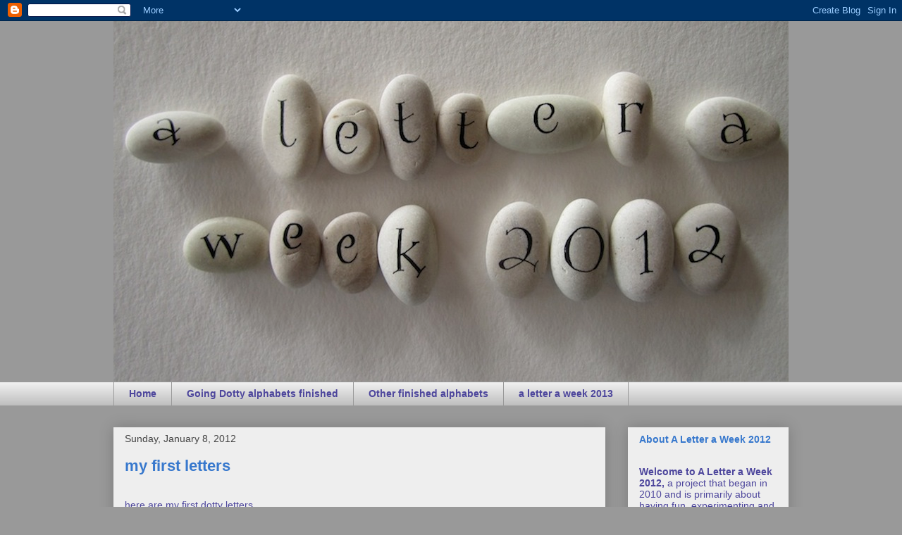

--- FILE ---
content_type: text/html; charset=UTF-8
request_url: https://aletteraweek2012.blogspot.com/2012/01/my-first-letters.html
body_size: 23626
content:
<!DOCTYPE html>
<html class='v2' dir='ltr' lang='en'>
<head>
<link href='https://www.blogger.com/static/v1/widgets/335934321-css_bundle_v2.css' rel='stylesheet' type='text/css'/>
<meta content='width=1100' name='viewport'/>
<meta content='text/html; charset=UTF-8' http-equiv='Content-Type'/>
<meta content='blogger' name='generator'/>
<link href='https://aletteraweek2012.blogspot.com/favicon.ico' rel='icon' type='image/x-icon'/>
<link href='http://aletteraweek2012.blogspot.com/2012/01/my-first-letters.html' rel='canonical'/>
<link rel="alternate" type="application/atom+xml" title="A Letter a Week 2012 - Atom" href="https://aletteraweek2012.blogspot.com/feeds/posts/default" />
<link rel="alternate" type="application/rss+xml" title="A Letter a Week 2012 - RSS" href="https://aletteraweek2012.blogspot.com/feeds/posts/default?alt=rss" />
<link rel="service.post" type="application/atom+xml" title="A Letter a Week 2012 - Atom" href="https://www.blogger.com/feeds/4971902320417285661/posts/default" />

<link rel="alternate" type="application/atom+xml" title="A Letter a Week 2012 - Atom" href="https://aletteraweek2012.blogspot.com/feeds/1097572097370628173/comments/default" />
<!--Can't find substitution for tag [blog.ieCssRetrofitLinks]-->
<link href='https://blogger.googleusercontent.com/img/b/R29vZ2xl/AVvXsEj1Da_Xouj9V8WkNgabKfOxUDZazZM7Qs-LvmmUXFnxFxeYG_-hLfEhZeg2Uy3xmEPAle51968ZuZH58w48KLK1VK5IL1ZnhdlA6Ghfjprzil3PDhYJ5rp29i1SK2UF6RISyeGqXBh2PbSV/s320/IMGP2438_edited.JPG' rel='image_src'/>
<meta content='http://aletteraweek2012.blogspot.com/2012/01/my-first-letters.html' property='og:url'/>
<meta content='my first letters' property='og:title'/>
<meta content='here are my first dotty letters  a circle made of smaller circles, in a square. colorored pencils on paper. I think I&#39;ll use only these two ...' property='og:description'/>
<meta content='https://blogger.googleusercontent.com/img/b/R29vZ2xl/AVvXsEj1Da_Xouj9V8WkNgabKfOxUDZazZM7Qs-LvmmUXFnxFxeYG_-hLfEhZeg2Uy3xmEPAle51968ZuZH58w48KLK1VK5IL1ZnhdlA6Ghfjprzil3PDhYJ5rp29i1SK2UF6RISyeGqXBh2PbSV/w1200-h630-p-k-no-nu/IMGP2438_edited.JPG' property='og:image'/>
<title>A Letter a Week 2012: my first letters</title>
<style id='page-skin-1' type='text/css'><!--
/*
-----------------------------------------------
Blogger Template Style
Name:     Awesome Inc.
Designer: Tina Chen
URL:      tinachen.org
----------------------------------------------- */
/* Content
----------------------------------------------- */
body {
font: normal normal 14px Arial, Tahoma, Helvetica, FreeSans, sans-serif;
color: #4d469c;
background: #999999 none repeat scroll top left;
}
html body .content-outer {
min-width: 0;
max-width: 100%;
width: 100%;
}
a:link {
text-decoration: none;
color: #9c4695;
}
a:visited {
text-decoration: none;
color: #4d469c;
}
a:hover {
text-decoration: underline;
color: #9c4695;
}
.body-fauxcolumn-outer .cap-top {
position: absolute;
z-index: 1;
height: 276px;
width: 100%;
background: transparent none repeat-x scroll top left;
_background-image: none;
}
/* Columns
----------------------------------------------- */
.content-inner {
padding: 0;
}
.header-inner .section {
margin: 0 16px;
}
.tabs-inner .section {
margin: 0 16px;
}
.main-inner {
padding-top: 30px;
}
.main-inner .column-center-inner,
.main-inner .column-left-inner,
.main-inner .column-right-inner {
padding: 0 5px;
}
*+html body .main-inner .column-center-inner {
margin-top: -30px;
}
#layout .main-inner .column-center-inner {
margin-top: 0;
}
/* Header
----------------------------------------------- */
.header-outer {
margin: 0 0 0 0;
background: transparent none repeat scroll 0 0;
}
.Header h1 {
font: normal bold 42px Arial, Tahoma, Helvetica, FreeSans, sans-serif;
color: #4d469c;
text-shadow: 0 0 -1px #000000;
}
.Header h1 a {
color: #4d469c;
}
.Header .description {
font: normal normal 24px Arial, Tahoma, Helvetica, FreeSans, sans-serif;
color: #444444;
}
.header-inner .Header .titlewrapper,
.header-inner .Header .descriptionwrapper {
padding-left: 0;
padding-right: 0;
margin-bottom: 0;
}
.header-inner .Header .titlewrapper {
padding-top: 22px;
}
/* Tabs
----------------------------------------------- */
.tabs-outer {
overflow: hidden;
position: relative;
background: #eeeeee url(//www.blogblog.com/1kt/awesomeinc/tabs_gradient_light.png) repeat scroll 0 0;
}
#layout .tabs-outer {
overflow: visible;
}
.tabs-cap-top, .tabs-cap-bottom {
position: absolute;
width: 100%;
border-top: 1px solid #999999;
}
.tabs-cap-bottom {
bottom: 0;
}
.tabs-inner .widget li a {
display: inline-block;
margin: 0;
padding: .6em 1.5em;
font: normal bold 14px Arial, Tahoma, Helvetica, FreeSans, sans-serif;
color: #4d469c;
border-top: 1px solid #999999;
border-bottom: 1px solid #999999;
border-left: 1px solid #999999;
height: 16px;
line-height: 16px;
}
.tabs-inner .widget li:last-child a {
border-right: 1px solid #999999;
}
.tabs-inner .widget li.selected a, .tabs-inner .widget li a:hover {
background: #666666 url(//www.blogblog.com/1kt/awesomeinc/tabs_gradient_light.png) repeat-x scroll 0 -100px;
color: #ffffff;
}
/* Headings
----------------------------------------------- */
h2 {
font: normal bold 14px Arial, Tahoma, Helvetica, FreeSans, sans-serif;
color: #3778cd;
}
/* Widgets
----------------------------------------------- */
.main-inner .section {
margin: 0 27px;
padding: 0;
}
.main-inner .column-left-outer,
.main-inner .column-right-outer {
margin-top: 0;
}
#layout .main-inner .column-left-outer,
#layout .main-inner .column-right-outer {
margin-top: 0;
}
.main-inner .column-left-inner,
.main-inner .column-right-inner {
background: transparent none repeat 0 0;
-moz-box-shadow: 0 0 0 rgba(0, 0, 0, .2);
-webkit-box-shadow: 0 0 0 rgba(0, 0, 0, .2);
-goog-ms-box-shadow: 0 0 0 rgba(0, 0, 0, .2);
box-shadow: 0 0 0 rgba(0, 0, 0, .2);
-moz-border-radius: 0;
-webkit-border-radius: 0;
-goog-ms-border-radius: 0;
border-radius: 0;
}
#layout .main-inner .column-left-inner,
#layout .main-inner .column-right-inner {
margin-top: 0;
}
.sidebar .widget {
font: normal normal 14px Arial, Tahoma, Helvetica, FreeSans, sans-serif;
color: #4d469c;
}
.sidebar .widget a:link {
color: #9c4695;
}
.sidebar .widget a:visited {
color: #4d469c;
}
.sidebar .widget a:hover {
color: #9c4695;
}
.sidebar .widget h2 {
text-shadow: 0 0 -1px #000000;
}
.main-inner .widget {
background-color: #eeeeee;
border: 1px solid #eeeeee;
padding: 0 15px 15px;
margin: 20px -16px;
-moz-box-shadow: 0 0 20px rgba(0, 0, 0, .2);
-webkit-box-shadow: 0 0 20px rgba(0, 0, 0, .2);
-goog-ms-box-shadow: 0 0 20px rgba(0, 0, 0, .2);
box-shadow: 0 0 20px rgba(0, 0, 0, .2);
-moz-border-radius: 0;
-webkit-border-radius: 0;
-goog-ms-border-radius: 0;
border-radius: 0;
}
.main-inner .widget h2 {
margin: 0 -15px;
padding: .6em 15px .5em;
border-bottom: 1px solid #eeeeee;
}
.footer-inner .widget h2 {
padding: 0 0 .4em;
border-bottom: 1px solid #eeeeee;
}
.main-inner .widget h2 + div, .footer-inner .widget h2 + div {
border-top: 1px solid #eeeeee;
padding-top: 8px;
}
.main-inner .widget .widget-content {
margin: 0 -15px;
padding: 7px 15px 0;
}
.main-inner .widget ul, .main-inner .widget #ArchiveList ul.flat {
margin: -8px -15px 0;
padding: 0;
list-style: none;
}
.main-inner .widget #ArchiveList {
margin: -8px 0 0;
}
.main-inner .widget ul li, .main-inner .widget #ArchiveList ul.flat li {
padding: .5em 15px;
text-indent: 0;
color: #666666;
border-top: 1px solid #eeeeee;
border-bottom: 1px solid #eeeeee;
}
.main-inner .widget #ArchiveList ul li {
padding-top: .25em;
padding-bottom: .25em;
}
.main-inner .widget ul li:first-child, .main-inner .widget #ArchiveList ul.flat li:first-child {
border-top: none;
}
.main-inner .widget ul li:last-child, .main-inner .widget #ArchiveList ul.flat li:last-child {
border-bottom: none;
}
.post-body {
position: relative;
}
.main-inner .widget .post-body ul {
padding: 0 2.5em;
margin: .5em 0;
list-style: disc;
}
.main-inner .widget .post-body ul li {
padding: 0.25em 0;
margin-bottom: .25em;
color: #4d469c;
border: none;
}
.footer-inner .widget ul {
padding: 0;
list-style: none;
}
.widget .zippy {
color: #666666;
}
/* Posts
----------------------------------------------- */
body .main-inner .Blog {
padding: 0;
margin-bottom: 1em;
background-color: transparent;
border: none;
-moz-box-shadow: 0 0 0 rgba(0, 0, 0, 0);
-webkit-box-shadow: 0 0 0 rgba(0, 0, 0, 0);
-goog-ms-box-shadow: 0 0 0 rgba(0, 0, 0, 0);
box-shadow: 0 0 0 rgba(0, 0, 0, 0);
}
.main-inner .section:last-child .Blog:last-child {
padding: 0;
margin-bottom: 1em;
}
.main-inner .widget h2.date-header {
margin: 0 -15px 1px;
padding: 0 0 0 0;
font: normal normal 14px Arial, Tahoma, Helvetica, FreeSans, sans-serif;
color: #444444;
background: transparent none no-repeat scroll top left;
border-top: 0 solid #eeeeee;
border-bottom: 1px solid #eeeeee;
-moz-border-radius-topleft: 0;
-moz-border-radius-topright: 0;
-webkit-border-top-left-radius: 0;
-webkit-border-top-right-radius: 0;
border-top-left-radius: 0;
border-top-right-radius: 0;
position: static;
bottom: 100%;
right: 15px;
text-shadow: 0 0 -1px #000000;
}
.main-inner .widget h2.date-header span {
font: normal normal 14px Arial, Tahoma, Helvetica, FreeSans, sans-serif;
display: block;
padding: .5em 15px;
border-left: 0 solid #eeeeee;
border-right: 0 solid #eeeeee;
}
.date-outer {
position: relative;
margin: 30px 0 20px;
padding: 0 15px;
background-color: #eeeeee;
border: 1px solid #eeeeee;
-moz-box-shadow: 0 0 20px rgba(0, 0, 0, .2);
-webkit-box-shadow: 0 0 20px rgba(0, 0, 0, .2);
-goog-ms-box-shadow: 0 0 20px rgba(0, 0, 0, .2);
box-shadow: 0 0 20px rgba(0, 0, 0, .2);
-moz-border-radius: 0;
-webkit-border-radius: 0;
-goog-ms-border-radius: 0;
border-radius: 0;
}
.date-outer:first-child {
margin-top: 0;
}
.date-outer:last-child {
margin-bottom: 20px;
-moz-border-radius-bottomleft: 0;
-moz-border-radius-bottomright: 0;
-webkit-border-bottom-left-radius: 0;
-webkit-border-bottom-right-radius: 0;
-goog-ms-border-bottom-left-radius: 0;
-goog-ms-border-bottom-right-radius: 0;
border-bottom-left-radius: 0;
border-bottom-right-radius: 0;
}
.date-posts {
margin: 0 -15px;
padding: 0 15px;
clear: both;
}
.post-outer, .inline-ad {
border-top: 1px solid #eeeeee;
margin: 0 -15px;
padding: 15px 15px;
}
.post-outer {
padding-bottom: 10px;
}
.post-outer:first-child {
padding-top: 0;
border-top: none;
}
.post-outer:last-child, .inline-ad:last-child {
border-bottom: none;
}
.post-body {
position: relative;
}
.post-body img {
padding: 8px;
background: transparent;
border: 1px solid transparent;
-moz-box-shadow: 0 0 0 rgba(0, 0, 0, .2);
-webkit-box-shadow: 0 0 0 rgba(0, 0, 0, .2);
box-shadow: 0 0 0 rgba(0, 0, 0, .2);
-moz-border-radius: 0;
-webkit-border-radius: 0;
border-radius: 0;
}
h3.post-title, h4 {
font: normal bold 22px Arial, Tahoma, Helvetica, FreeSans, sans-serif;
color: #3778cd;
}
h3.post-title a {
font: normal bold 22px Arial, Tahoma, Helvetica, FreeSans, sans-serif;
color: #3778cd;
}
h3.post-title a:hover {
color: #9c4695;
text-decoration: underline;
}
.post-header {
margin: 0 0 1em;
}
.post-body {
line-height: 1.4;
}
.post-outer h2 {
color: #4d469c;
}
.post-footer {
margin: 1.5em 0 0;
}
#blog-pager {
padding: 15px;
font-size: 120%;
background-color: #999999;
border: 1px solid #eeeeee;
-moz-box-shadow: 0 0 20px rgba(0, 0, 0, .2);
-webkit-box-shadow: 0 0 20px rgba(0, 0, 0, .2);
-goog-ms-box-shadow: 0 0 20px rgba(0, 0, 0, .2);
box-shadow: 0 0 20px rgba(0, 0, 0, .2);
-moz-border-radius: 0;
-webkit-border-radius: 0;
-goog-ms-border-radius: 0;
border-radius: 0;
-moz-border-radius-topleft: 0;
-moz-border-radius-topright: 0;
-webkit-border-top-left-radius: 0;
-webkit-border-top-right-radius: 0;
-goog-ms-border-top-left-radius: 0;
-goog-ms-border-top-right-radius: 0;
border-top-left-radius: 0;
border-top-right-radius-topright: 0;
margin-top: 1em;
}
.blog-feeds, .post-feeds {
margin: 1em 0;
text-align: center;
color: #4d469c;
}
.blog-feeds a, .post-feeds a {
color: #9c4695;
}
.blog-feeds a:visited, .post-feeds a:visited {
color: #4d469c;
}
.blog-feeds a:hover, .post-feeds a:hover {
color: #9c4695;
}
.post-outer .comments {
margin-top: 2em;
}
/* Comments
----------------------------------------------- */
.comments .comments-content .icon.blog-author {
background-repeat: no-repeat;
background-image: url([data-uri]);
}
.comments .comments-content .loadmore a {
border-top: 1px solid #999999;
border-bottom: 1px solid #999999;
}
.comments .continue {
border-top: 2px solid #999999;
}
/* Footer
----------------------------------------------- */
.footer-outer {
margin: -20px 0 -1px;
padding: 20px 0 0;
color: #4d469c;
overflow: hidden;
}
.footer-fauxborder-left {
border-top: 1px solid #eeeeee;
background: #999999 none repeat scroll 0 0;
-moz-box-shadow: 0 0 20px rgba(0, 0, 0, .2);
-webkit-box-shadow: 0 0 20px rgba(0, 0, 0, .2);
-goog-ms-box-shadow: 0 0 20px rgba(0, 0, 0, .2);
box-shadow: 0 0 20px rgba(0, 0, 0, .2);
margin: 0 -20px;
}
/* Mobile
----------------------------------------------- */
body.mobile {
background-size: auto;
}
.mobile .body-fauxcolumn-outer {
background: transparent none repeat scroll top left;
}
*+html body.mobile .main-inner .column-center-inner {
margin-top: 0;
}
.mobile .main-inner .widget {
padding: 0 0 15px;
}
.mobile .main-inner .widget h2 + div,
.mobile .footer-inner .widget h2 + div {
border-top: none;
padding-top: 0;
}
.mobile .footer-inner .widget h2 {
padding: 0.5em 0;
border-bottom: none;
}
.mobile .main-inner .widget .widget-content {
margin: 0;
padding: 7px 0 0;
}
.mobile .main-inner .widget ul,
.mobile .main-inner .widget #ArchiveList ul.flat {
margin: 0 -15px 0;
}
.mobile .main-inner .widget h2.date-header {
right: 0;
}
.mobile .date-header span {
padding: 0.4em 0;
}
.mobile .date-outer:first-child {
margin-bottom: 0;
border: 1px solid #eeeeee;
-moz-border-radius-topleft: 0;
-moz-border-radius-topright: 0;
-webkit-border-top-left-radius: 0;
-webkit-border-top-right-radius: 0;
-goog-ms-border-top-left-radius: 0;
-goog-ms-border-top-right-radius: 0;
border-top-left-radius: 0;
border-top-right-radius: 0;
}
.mobile .date-outer {
border-color: #eeeeee;
border-width: 0 1px 1px;
}
.mobile .date-outer:last-child {
margin-bottom: 0;
}
.mobile .main-inner {
padding: 0;
}
.mobile .header-inner .section {
margin: 0;
}
.mobile .post-outer, .mobile .inline-ad {
padding: 5px 0;
}
.mobile .tabs-inner .section {
margin: 0 10px;
}
.mobile .main-inner .widget h2 {
margin: 0;
padding: 0;
}
.mobile .main-inner .widget h2.date-header span {
padding: 0;
}
.mobile .main-inner .widget .widget-content {
margin: 0;
padding: 7px 0 0;
}
.mobile #blog-pager {
border: 1px solid transparent;
background: #999999 none repeat scroll 0 0;
}
.mobile .main-inner .column-left-inner,
.mobile .main-inner .column-right-inner {
background: transparent none repeat 0 0;
-moz-box-shadow: none;
-webkit-box-shadow: none;
-goog-ms-box-shadow: none;
box-shadow: none;
}
.mobile .date-posts {
margin: 0;
padding: 0;
}
.mobile .footer-fauxborder-left {
margin: 0;
border-top: inherit;
}
.mobile .main-inner .section:last-child .Blog:last-child {
margin-bottom: 0;
}
.mobile-index-contents {
color: #4d469c;
}
.mobile .mobile-link-button {
background: #9c4695 url(//www.blogblog.com/1kt/awesomeinc/tabs_gradient_light.png) repeat scroll 0 0;
}
.mobile-link-button a:link, .mobile-link-button a:visited {
color: #ffffff;
}
.mobile .tabs-inner .PageList .widget-content {
background: transparent;
border-top: 1px solid;
border-color: #999999;
color: #4d469c;
}
.mobile .tabs-inner .PageList .widget-content .pagelist-arrow {
border-left: 1px solid #999999;
}
.Header {
text-align: center;
}
--></style>
<style id='template-skin-1' type='text/css'><!--
body {
min-width: 990px;
}
.content-outer, .content-fauxcolumn-outer, .region-inner {
min-width: 990px;
max-width: 990px;
_width: 990px;
}
.main-inner .columns {
padding-left: 0px;
padding-right: 260px;
}
.main-inner .fauxcolumn-center-outer {
left: 0px;
right: 260px;
/* IE6 does not respect left and right together */
_width: expression(this.parentNode.offsetWidth -
parseInt("0px") -
parseInt("260px") + 'px');
}
.main-inner .fauxcolumn-left-outer {
width: 0px;
}
.main-inner .fauxcolumn-right-outer {
width: 260px;
}
.main-inner .column-left-outer {
width: 0px;
right: 100%;
margin-left: -0px;
}
.main-inner .column-right-outer {
width: 260px;
margin-right: -260px;
}
#layout {
min-width: 0;
}
#layout .content-outer {
min-width: 0;
width: 800px;
}
#layout .region-inner {
min-width: 0;
width: auto;
}
body#layout div.add_widget {
padding: 8px;
}
body#layout div.add_widget a {
margin-left: 32px;
}
--></style>
<script type='text/javascript'>
        (function(i,s,o,g,r,a,m){i['GoogleAnalyticsObject']=r;i[r]=i[r]||function(){
        (i[r].q=i[r].q||[]).push(arguments)},i[r].l=1*new Date();a=s.createElement(o),
        m=s.getElementsByTagName(o)[0];a.async=1;a.src=g;m.parentNode.insertBefore(a,m)
        })(window,document,'script','https://www.google-analytics.com/analytics.js','ga');
        ga('create', 'UA-9643138-5', 'auto', 'blogger');
        ga('blogger.send', 'pageview');
      </script>
<link href='https://www.blogger.com/dyn-css/authorization.css?targetBlogID=4971902320417285661&amp;zx=2221d5a8-fc69-4155-b372-293d04f60b00' media='none' onload='if(media!=&#39;all&#39;)media=&#39;all&#39;' rel='stylesheet'/><noscript><link href='https://www.blogger.com/dyn-css/authorization.css?targetBlogID=4971902320417285661&amp;zx=2221d5a8-fc69-4155-b372-293d04f60b00' rel='stylesheet'/></noscript>
<meta name='google-adsense-platform-account' content='ca-host-pub-1556223355139109'/>
<meta name='google-adsense-platform-domain' content='blogspot.com'/>

</head>
<body class='loading variant-light'>
<div class='navbar section' id='navbar' name='Navbar'><div class='widget Navbar' data-version='1' id='Navbar1'><script type="text/javascript">
    function setAttributeOnload(object, attribute, val) {
      if(window.addEventListener) {
        window.addEventListener('load',
          function(){ object[attribute] = val; }, false);
      } else {
        window.attachEvent('onload', function(){ object[attribute] = val; });
      }
    }
  </script>
<div id="navbar-iframe-container"></div>
<script type="text/javascript" src="https://apis.google.com/js/platform.js"></script>
<script type="text/javascript">
      gapi.load("gapi.iframes:gapi.iframes.style.bubble", function() {
        if (gapi.iframes && gapi.iframes.getContext) {
          gapi.iframes.getContext().openChild({
              url: 'https://www.blogger.com/navbar/4971902320417285661?po\x3d1097572097370628173\x26origin\x3dhttps://aletteraweek2012.blogspot.com',
              where: document.getElementById("navbar-iframe-container"),
              id: "navbar-iframe"
          });
        }
      });
    </script><script type="text/javascript">
(function() {
var script = document.createElement('script');
script.type = 'text/javascript';
script.src = '//pagead2.googlesyndication.com/pagead/js/google_top_exp.js';
var head = document.getElementsByTagName('head')[0];
if (head) {
head.appendChild(script);
}})();
</script>
</div></div>
<div class='body-fauxcolumns'>
<div class='fauxcolumn-outer body-fauxcolumn-outer'>
<div class='cap-top'>
<div class='cap-left'></div>
<div class='cap-right'></div>
</div>
<div class='fauxborder-left'>
<div class='fauxborder-right'></div>
<div class='fauxcolumn-inner'>
</div>
</div>
<div class='cap-bottom'>
<div class='cap-left'></div>
<div class='cap-right'></div>
</div>
</div>
</div>
<div class='content'>
<div class='content-fauxcolumns'>
<div class='fauxcolumn-outer content-fauxcolumn-outer'>
<div class='cap-top'>
<div class='cap-left'></div>
<div class='cap-right'></div>
</div>
<div class='fauxborder-left'>
<div class='fauxborder-right'></div>
<div class='fauxcolumn-inner'>
</div>
</div>
<div class='cap-bottom'>
<div class='cap-left'></div>
<div class='cap-right'></div>
</div>
</div>
</div>
<div class='content-outer'>
<div class='content-cap-top cap-top'>
<div class='cap-left'></div>
<div class='cap-right'></div>
</div>
<div class='fauxborder-left content-fauxborder-left'>
<div class='fauxborder-right content-fauxborder-right'></div>
<div class='content-inner'>
<header>
<div class='header-outer'>
<div class='header-cap-top cap-top'>
<div class='cap-left'></div>
<div class='cap-right'></div>
</div>
<div class='fauxborder-left header-fauxborder-left'>
<div class='fauxborder-right header-fauxborder-right'></div>
<div class='region-inner header-inner'>
<div class='header section' id='header' name='Header'><div class='widget Header' data-version='1' id='Header1'>
<div id='header-inner'>
<a href='https://aletteraweek2012.blogspot.com/' style='display: block'>
<img alt='A Letter a Week 2012' height='512px; ' id='Header1_headerimg' src='https://blogger.googleusercontent.com/img/b/R29vZ2xl/AVvXsEg5afGafUQ-Q_APljtFes7tzHaC8Yp6R5LF96dXQo1Dg8mFwfAKVtOaJgsCXK9kzKcRdexGOYIH1kJ_39WlKqR45geJxnGHdAox4iOerQe7c6-euhyYi2521il-dX3z1E8gNd_xrWCRoZY/s1600/IMG_2822a.jpg' style='display: block' width='970px; '/>
</a>
</div>
</div></div>
</div>
</div>
<div class='header-cap-bottom cap-bottom'>
<div class='cap-left'></div>
<div class='cap-right'></div>
</div>
</div>
</header>
<div class='tabs-outer'>
<div class='tabs-cap-top cap-top'>
<div class='cap-left'></div>
<div class='cap-right'></div>
</div>
<div class='fauxborder-left tabs-fauxborder-left'>
<div class='fauxborder-right tabs-fauxborder-right'></div>
<div class='region-inner tabs-inner'>
<div class='tabs section' id='crosscol' name='Cross-Column'><div class='widget PageList' data-version='1' id='PageList1'>
<h2>Pages</h2>
<div class='widget-content'>
<ul>
<li>
<a href='https://aletteraweek2012.blogspot.com/'>Home</a>
</li>
<li>
<a href='https://aletteraweek2012.blogspot.com/p/going-dotty-alphabets-finished.html'>Going Dotty alphabets finished</a>
</li>
<li>
<a href='https://aletteraweek2012.blogspot.com/p/other-finished-alphabets.html'>Other finished alphabets</a>
</li>
<li>
<a href='https://aletteraweek2012.blogspot.com/p/a-letter-week-2013.html'>a letter a week 2013</a>
</li>
</ul>
<div class='clear'></div>
</div>
</div></div>
<div class='tabs no-items section' id='crosscol-overflow' name='Cross-Column 2'></div>
</div>
</div>
<div class='tabs-cap-bottom cap-bottom'>
<div class='cap-left'></div>
<div class='cap-right'></div>
</div>
</div>
<div class='main-outer'>
<div class='main-cap-top cap-top'>
<div class='cap-left'></div>
<div class='cap-right'></div>
</div>
<div class='fauxborder-left main-fauxborder-left'>
<div class='fauxborder-right main-fauxborder-right'></div>
<div class='region-inner main-inner'>
<div class='columns fauxcolumns'>
<div class='fauxcolumn-outer fauxcolumn-center-outer'>
<div class='cap-top'>
<div class='cap-left'></div>
<div class='cap-right'></div>
</div>
<div class='fauxborder-left'>
<div class='fauxborder-right'></div>
<div class='fauxcolumn-inner'>
</div>
</div>
<div class='cap-bottom'>
<div class='cap-left'></div>
<div class='cap-right'></div>
</div>
</div>
<div class='fauxcolumn-outer fauxcolumn-left-outer'>
<div class='cap-top'>
<div class='cap-left'></div>
<div class='cap-right'></div>
</div>
<div class='fauxborder-left'>
<div class='fauxborder-right'></div>
<div class='fauxcolumn-inner'>
</div>
</div>
<div class='cap-bottom'>
<div class='cap-left'></div>
<div class='cap-right'></div>
</div>
</div>
<div class='fauxcolumn-outer fauxcolumn-right-outer'>
<div class='cap-top'>
<div class='cap-left'></div>
<div class='cap-right'></div>
</div>
<div class='fauxborder-left'>
<div class='fauxborder-right'></div>
<div class='fauxcolumn-inner'>
</div>
</div>
<div class='cap-bottom'>
<div class='cap-left'></div>
<div class='cap-right'></div>
</div>
</div>
<!-- corrects IE6 width calculation -->
<div class='columns-inner'>
<div class='column-center-outer'>
<div class='column-center-inner'>
<div class='main section' id='main' name='Main'><div class='widget Blog' data-version='1' id='Blog1'>
<div class='blog-posts hfeed'>

          <div class="date-outer">
        
<h2 class='date-header'><span>Sunday, January 8, 2012</span></h2>

          <div class="date-posts">
        
<div class='post-outer'>
<div class='post hentry uncustomized-post-template' itemprop='blogPost' itemscope='itemscope' itemtype='http://schema.org/BlogPosting'>
<meta content='https://blogger.googleusercontent.com/img/b/R29vZ2xl/AVvXsEj1Da_Xouj9V8WkNgabKfOxUDZazZM7Qs-LvmmUXFnxFxeYG_-hLfEhZeg2Uy3xmEPAle51968ZuZH58w48KLK1VK5IL1ZnhdlA6Ghfjprzil3PDhYJ5rp29i1SK2UF6RISyeGqXBh2PbSV/s320/IMGP2438_edited.JPG' itemprop='image_url'/>
<meta content='4971902320417285661' itemprop='blogId'/>
<meta content='1097572097370628173' itemprop='postId'/>
<a name='1097572097370628173'></a>
<h3 class='post-title entry-title' itemprop='name'>
my first letters
</h3>
<div class='post-header'>
<div class='post-header-line-1'></div>
</div>
<div class='post-body entry-content' id='post-body-1097572097370628173' itemprop='description articleBody'>
<div><br /><div>here are my first dotty letters </div><br /><img alt="" border="0" id="BLOGGER_PHOTO_ID_5695249616320462722" src="https://blogger.googleusercontent.com/img/b/R29vZ2xl/AVvXsEj1Da_Xouj9V8WkNgabKfOxUDZazZM7Qs-LvmmUXFnxFxeYG_-hLfEhZeg2Uy3xmEPAle51968ZuZH58w48KLK1VK5IL1ZnhdlA6Ghfjprzil3PDhYJ5rp29i1SK2UF6RISyeGqXBh2PbSV/s320/IMGP2438_edited.JPG" style="TEXT-ALIGN: center; MARGIN: 0px auto 10px; WIDTH: 312px; DISPLAY: block; HEIGHT: 320px; CURSOR: hand" /> <img alt="" border="0" id="BLOGGER_PHOTO_ID_5695249788343686306" src="https://blogger.googleusercontent.com/img/b/R29vZ2xl/AVvXsEh3hUZIh9UJRxQkB5ZDawIHxUG8lolJ1MT-Bu5kCDys6gcVjVHPMO4BmSaMPgit4wTNf7ZPehsObCJ1Iw3qqulOf7wpR17JrcFmSTvxrr7v3n8NMfLbclBx0wpvYp_oAcJFuhBELqUTa5g9/s320/IMGP2437_edited.JPG" style="TEXT-ALIGN: center; MARGIN: 0px auto 10px; WIDTH: 320px; DISPLAY: block; HEIGHT: 316px; CURSOR: hand" /><br /><br /><div>a circle made of smaller circles, in a square. colorored pencils on paper. I think I'll use only these two colors for the entire alphabet, and well, how to bind it is another story ...</div><br /><div></div></div>
<div style='clear: both;'></div>
</div>
<div class='post-footer'>
<div class='post-footer-line post-footer-line-1'>
<span class='post-author vcard'>
Posted by
<span class='fn' itemprop='author' itemscope='itemscope' itemtype='http://schema.org/Person'>
<meta content='https://www.blogger.com/profile/04495842776930987037' itemprop='url'/>
<a class='g-profile' href='https://www.blogger.com/profile/04495842776930987037' rel='author' title='author profile'>
<span itemprop='name'>marie helene</span>
</a>
</span>
</span>
<span class='post-timestamp'>
at
<meta content='http://aletteraweek2012.blogspot.com/2012/01/my-first-letters.html' itemprop='url'/>
<a class='timestamp-link' href='https://aletteraweek2012.blogspot.com/2012/01/my-first-letters.html' rel='bookmark' title='permanent link'><abbr class='published' itemprop='datePublished' title='2012-01-08T23:12:00+10:00'>11:12&#8239;PM</abbr></a>
</span>
<span class='post-comment-link'>
</span>
<span class='post-icons'>
<span class='item-control blog-admin pid-199165222'>
<a href='https://www.blogger.com/post-edit.g?blogID=4971902320417285661&postID=1097572097370628173&from=pencil' title='Edit Post'>
<img alt='' class='icon-action' height='18' src='https://resources.blogblog.com/img/icon18_edit_allbkg.gif' width='18'/>
</a>
</span>
</span>
<div class='post-share-buttons goog-inline-block'>
<a class='goog-inline-block share-button sb-email' href='https://www.blogger.com/share-post.g?blogID=4971902320417285661&postID=1097572097370628173&target=email' target='_blank' title='Email This'><span class='share-button-link-text'>Email This</span></a><a class='goog-inline-block share-button sb-blog' href='https://www.blogger.com/share-post.g?blogID=4971902320417285661&postID=1097572097370628173&target=blog' onclick='window.open(this.href, "_blank", "height=270,width=475"); return false;' target='_blank' title='BlogThis!'><span class='share-button-link-text'>BlogThis!</span></a><a class='goog-inline-block share-button sb-twitter' href='https://www.blogger.com/share-post.g?blogID=4971902320417285661&postID=1097572097370628173&target=twitter' target='_blank' title='Share to X'><span class='share-button-link-text'>Share to X</span></a><a class='goog-inline-block share-button sb-facebook' href='https://www.blogger.com/share-post.g?blogID=4971902320417285661&postID=1097572097370628173&target=facebook' onclick='window.open(this.href, "_blank", "height=430,width=640"); return false;' target='_blank' title='Share to Facebook'><span class='share-button-link-text'>Share to Facebook</span></a><a class='goog-inline-block share-button sb-pinterest' href='https://www.blogger.com/share-post.g?blogID=4971902320417285661&postID=1097572097370628173&target=pinterest' target='_blank' title='Share to Pinterest'><span class='share-button-link-text'>Share to Pinterest</span></a>
</div>
</div>
<div class='post-footer-line post-footer-line-2'>
<span class='post-labels'>
Labels:
<a href='https://aletteraweek2012.blogspot.com/search/label/circle%20alphabet' rel='tag'>circle alphabet</a>
</span>
</div>
<div class='post-footer-line post-footer-line-3'>
<span class='post-location'>
</span>
</div>
</div>
</div>
<div class='comments' id='comments'>
<a name='comments'></a>
<h4>9 comments:</h4>
<div class='comments-content'>
<script async='async' src='' type='text/javascript'></script>
<script type='text/javascript'>
    (function() {
      var items = null;
      var msgs = null;
      var config = {};

// <![CDATA[
      var cursor = null;
      if (items && items.length > 0) {
        cursor = parseInt(items[items.length - 1].timestamp) + 1;
      }

      var bodyFromEntry = function(entry) {
        var text = (entry &&
                    ((entry.content && entry.content.$t) ||
                     (entry.summary && entry.summary.$t))) ||
            '';
        if (entry && entry.gd$extendedProperty) {
          for (var k in entry.gd$extendedProperty) {
            if (entry.gd$extendedProperty[k].name == 'blogger.contentRemoved') {
              return '<span class="deleted-comment">' + text + '</span>';
            }
          }
        }
        return text;
      }

      var parse = function(data) {
        cursor = null;
        var comments = [];
        if (data && data.feed && data.feed.entry) {
          for (var i = 0, entry; entry = data.feed.entry[i]; i++) {
            var comment = {};
            // comment ID, parsed out of the original id format
            var id = /blog-(\d+).post-(\d+)/.exec(entry.id.$t);
            comment.id = id ? id[2] : null;
            comment.body = bodyFromEntry(entry);
            comment.timestamp = Date.parse(entry.published.$t) + '';
            if (entry.author && entry.author.constructor === Array) {
              var auth = entry.author[0];
              if (auth) {
                comment.author = {
                  name: (auth.name ? auth.name.$t : undefined),
                  profileUrl: (auth.uri ? auth.uri.$t : undefined),
                  avatarUrl: (auth.gd$image ? auth.gd$image.src : undefined)
                };
              }
            }
            if (entry.link) {
              if (entry.link[2]) {
                comment.link = comment.permalink = entry.link[2].href;
              }
              if (entry.link[3]) {
                var pid = /.*comments\/default\/(\d+)\?.*/.exec(entry.link[3].href);
                if (pid && pid[1]) {
                  comment.parentId = pid[1];
                }
              }
            }
            comment.deleteclass = 'item-control blog-admin';
            if (entry.gd$extendedProperty) {
              for (var k in entry.gd$extendedProperty) {
                if (entry.gd$extendedProperty[k].name == 'blogger.itemClass') {
                  comment.deleteclass += ' ' + entry.gd$extendedProperty[k].value;
                } else if (entry.gd$extendedProperty[k].name == 'blogger.displayTime') {
                  comment.displayTime = entry.gd$extendedProperty[k].value;
                }
              }
            }
            comments.push(comment);
          }
        }
        return comments;
      };

      var paginator = function(callback) {
        if (hasMore()) {
          var url = config.feed + '?alt=json&v=2&orderby=published&reverse=false&max-results=50';
          if (cursor) {
            url += '&published-min=' + new Date(cursor).toISOString();
          }
          window.bloggercomments = function(data) {
            var parsed = parse(data);
            cursor = parsed.length < 50 ? null
                : parseInt(parsed[parsed.length - 1].timestamp) + 1
            callback(parsed);
            window.bloggercomments = null;
          }
          url += '&callback=bloggercomments';
          var script = document.createElement('script');
          script.type = 'text/javascript';
          script.src = url;
          document.getElementsByTagName('head')[0].appendChild(script);
        }
      };
      var hasMore = function() {
        return !!cursor;
      };
      var getMeta = function(key, comment) {
        if ('iswriter' == key) {
          var matches = !!comment.author
              && comment.author.name == config.authorName
              && comment.author.profileUrl == config.authorUrl;
          return matches ? 'true' : '';
        } else if ('deletelink' == key) {
          return config.baseUri + '/comment/delete/'
               + config.blogId + '/' + comment.id;
        } else if ('deleteclass' == key) {
          return comment.deleteclass;
        }
        return '';
      };

      var replybox = null;
      var replyUrlParts = null;
      var replyParent = undefined;

      var onReply = function(commentId, domId) {
        if (replybox == null) {
          // lazily cache replybox, and adjust to suit this style:
          replybox = document.getElementById('comment-editor');
          if (replybox != null) {
            replybox.height = '250px';
            replybox.style.display = 'block';
            replyUrlParts = replybox.src.split('#');
          }
        }
        if (replybox && (commentId !== replyParent)) {
          replybox.src = '';
          document.getElementById(domId).insertBefore(replybox, null);
          replybox.src = replyUrlParts[0]
              + (commentId ? '&parentID=' + commentId : '')
              + '#' + replyUrlParts[1];
          replyParent = commentId;
        }
      };

      var hash = (window.location.hash || '#').substring(1);
      var startThread, targetComment;
      if (/^comment-form_/.test(hash)) {
        startThread = hash.substring('comment-form_'.length);
      } else if (/^c[0-9]+$/.test(hash)) {
        targetComment = hash.substring(1);
      }

      // Configure commenting API:
      var configJso = {
        'maxDepth': config.maxThreadDepth
      };
      var provider = {
        'id': config.postId,
        'data': items,
        'loadNext': paginator,
        'hasMore': hasMore,
        'getMeta': getMeta,
        'onReply': onReply,
        'rendered': true,
        'initComment': targetComment,
        'initReplyThread': startThread,
        'config': configJso,
        'messages': msgs
      };

      var render = function() {
        if (window.goog && window.goog.comments) {
          var holder = document.getElementById('comment-holder');
          window.goog.comments.render(holder, provider);
        }
      };

      // render now, or queue to render when library loads:
      if (window.goog && window.goog.comments) {
        render();
      } else {
        window.goog = window.goog || {};
        window.goog.comments = window.goog.comments || {};
        window.goog.comments.loadQueue = window.goog.comments.loadQueue || [];
        window.goog.comments.loadQueue.push(render);
      }
    })();
// ]]>
  </script>
<div id='comment-holder'>
<div class="comment-thread toplevel-thread"><ol id="top-ra"><li class="comment" id="c3362712056376293084"><div class="avatar-image-container"><img src="//blogger.googleusercontent.com/img/b/R29vZ2xl/AVvXsEjS5iyZUwcPIXvOE04ApvwizaAkz196YLL8GMi5mlpVcs0o6ckmLlMhTYXzMXuI6b2AIFBDwDLfAiDMmfV3GLRF1GtZSgcA9rGP1byznW1Voq-K91e7LEWB89Np4RzmQQ/s45-c/*" alt=""/></div><div class="comment-block"><div class="comment-header"><cite class="user"><a href="https://www.blogger.com/profile/09025838373008865611" rel="nofollow">Jo Murray</a></cite><span class="icon user "></span><span class="datetime secondary-text"><a rel="nofollow" href="https://aletteraweek2012.blogspot.com/2012/01/my-first-letters.html?showComment=1326045064766#c3362712056376293084">January 9, 2012 at 3:51&#8239;AM</a></span></div><p class="comment-content">Oh Marie Helene.. you are so quick to get underway, and obviously inpired.  These are lovely</p><span class="comment-actions secondary-text"><a class="comment-reply" target="_self" data-comment-id="3362712056376293084">Reply</a><span class="item-control blog-admin blog-admin pid-1392488392"><a target="_self" href="https://www.blogger.com/comment/delete/4971902320417285661/3362712056376293084">Delete</a></span></span></div><div class="comment-replies"><div id="c3362712056376293084-rt" class="comment-thread inline-thread hidden"><span class="thread-toggle thread-expanded"><span class="thread-arrow"></span><span class="thread-count"><a target="_self">Replies</a></span></span><ol id="c3362712056376293084-ra" class="thread-chrome thread-expanded"><div></div><div id="c3362712056376293084-continue" class="continue"><a class="comment-reply" target="_self" data-comment-id="3362712056376293084">Reply</a></div></ol></div></div><div class="comment-replybox-single" id="c3362712056376293084-ce"></div></li><li class="comment" id="c1065658922787788139"><div class="avatar-image-container"><img src="//blogger.googleusercontent.com/img/b/R29vZ2xl/AVvXsEi4y5gMtEhRs_ReZnqr9UdLd8471OejssZrRbBcbzSEqoZUjXqQzd8H-ZyCwwR7rpOXbnqL_yCSgnyPLxGVtYdRuI1BAwoFpHDhpCvZihH5nEbfXLMl6FGZ_y4AshiM26A/s45-c/P1120825+x+profilea.jpg" alt=""/></div><div class="comment-block"><div class="comment-header"><cite class="user"><a href="https://www.blogger.com/profile/14474975263132770651" rel="nofollow">Noela Mills</a></cite><span class="icon user "></span><span class="datetime secondary-text"><a rel="nofollow" href="https://aletteraweek2012.blogspot.com/2012/01/my-first-letters.html?showComment=1326075412410#c1065658922787788139">January 9, 2012 at 12:16&#8239;PM</a></span></div><p class="comment-content">Oh, great start - you put the rest of us to shame. Lovely letters.</p><span class="comment-actions secondary-text"><a class="comment-reply" target="_self" data-comment-id="1065658922787788139">Reply</a><span class="item-control blog-admin blog-admin pid-1458190234"><a target="_self" href="https://www.blogger.com/comment/delete/4971902320417285661/1065658922787788139">Delete</a></span></span></div><div class="comment-replies"><div id="c1065658922787788139-rt" class="comment-thread inline-thread hidden"><span class="thread-toggle thread-expanded"><span class="thread-arrow"></span><span class="thread-count"><a target="_self">Replies</a></span></span><ol id="c1065658922787788139-ra" class="thread-chrome thread-expanded"><div></div><div id="c1065658922787788139-continue" class="continue"><a class="comment-reply" target="_self" data-comment-id="1065658922787788139">Reply</a></div></ol></div></div><div class="comment-replybox-single" id="c1065658922787788139-ce"></div></li><li class="comment" id="c8861838354037439378"><div class="avatar-image-container"><img src="//blogger.googleusercontent.com/img/b/R29vZ2xl/AVvXsEisIbhN64KacCr8n2TZOGASdi-QkSYnfWWd5SYqqCjpIjG9OxgiGSVeRxslhYMpyqtggqtG-devzMV-dwmOXrnp1OBxxkZS75jqUD6Lh1e9eEqLt3lYVFzCWIyRSrj5e98/s45-c/g2oct30_fes_85star_me.jpg" alt=""/></div><div class="comment-block"><div class="comment-header"><cite class="user"><a href="https://www.blogger.com/profile/16413562301341155670" rel="nofollow">magpie</a></cite><span class="icon user "></span><span class="datetime secondary-text"><a rel="nofollow" href="https://aletteraweek2012.blogspot.com/2012/01/my-first-letters.html?showComment=1326135053633#c8861838354037439378">January 10, 2012 at 4:50&#8239;AM</a></span></div><p class="comment-content">these look almost crocheted - love the depth of texture.</p><span class="comment-actions secondary-text"><a class="comment-reply" target="_self" data-comment-id="8861838354037439378">Reply</a><span class="item-control blog-admin blog-admin pid-375417248"><a target="_self" href="https://www.blogger.com/comment/delete/4971902320417285661/8861838354037439378">Delete</a></span></span></div><div class="comment-replies"><div id="c8861838354037439378-rt" class="comment-thread inline-thread hidden"><span class="thread-toggle thread-expanded"><span class="thread-arrow"></span><span class="thread-count"><a target="_self">Replies</a></span></span><ol id="c8861838354037439378-ra" class="thread-chrome thread-expanded"><div></div><div id="c8861838354037439378-continue" class="continue"><a class="comment-reply" target="_self" data-comment-id="8861838354037439378">Reply</a></div></ol></div></div><div class="comment-replybox-single" id="c8861838354037439378-ce"></div></li><li class="comment" id="c5132313304793732362"><div class="avatar-image-container"><img src="//blogger.googleusercontent.com/img/b/R29vZ2xl/AVvXsEhRor7mK349JM5UfcMEILuz3rTkPEJx3j9mQ3UePfGzu5YDSnRu9ApQE-CYty2RIoYBf9SoWxdGrzqDGOMz65ji2S-fsccyHCBCWF1Opj95q1ZwxerBEIxEK8Z2iUX54Q/s45-c/happy+kewpie.jpg" alt=""/></div><div class="comment-block"><div class="comment-header"><cite class="user"><a href="https://www.blogger.com/profile/07467965537415271912" rel="nofollow">rObfOs</a></cite><span class="icon user "></span><span class="datetime secondary-text"><a rel="nofollow" href="https://aletteraweek2012.blogspot.com/2012/01/my-first-letters.html?showComment=1326161686473#c5132313304793732362">January 10, 2012 at 12:14&#8239;PM</a></span></div><p class="comment-content">These remind me of iron filings (I suppose the earthy hues aid in that analogy)and all the lovely patterns you can get when you put a magnet under them!  They look like a fun interpretation of the challenge.</p><span class="comment-actions secondary-text"><a class="comment-reply" target="_self" data-comment-id="5132313304793732362">Reply</a><span class="item-control blog-admin blog-admin pid-939225836"><a target="_self" href="https://www.blogger.com/comment/delete/4971902320417285661/5132313304793732362">Delete</a></span></span></div><div class="comment-replies"><div id="c5132313304793732362-rt" class="comment-thread inline-thread hidden"><span class="thread-toggle thread-expanded"><span class="thread-arrow"></span><span class="thread-count"><a target="_self">Replies</a></span></span><ol id="c5132313304793732362-ra" class="thread-chrome thread-expanded"><div></div><div id="c5132313304793732362-continue" class="continue"><a class="comment-reply" target="_self" data-comment-id="5132313304793732362">Reply</a></div></ol></div></div><div class="comment-replybox-single" id="c5132313304793732362-ce"></div></li><li class="comment" id="c2161610951565141835"><div class="avatar-image-container"><img src="//blogger.googleusercontent.com/img/b/R29vZ2xl/AVvXsEiQYvVZyNiA-gpnqmKaFmEzATcWVz9d4kucyjI3g_C1K3DNL6BwcW0oNiQuQBoI-lqBRLRc8kEhtvUyweM9ramEAasrxVc33yEDN29kmF6xLW8WhVvxLGLUVOCu0bdFHg/s45-c/IMG_0094.JPG" alt=""/></div><div class="comment-block"><div class="comment-header"><cite class="user"><a href="https://www.blogger.com/profile/15855303181804885963" rel="nofollow">Laetitia67</a></cite><span class="icon user "></span><span class="datetime secondary-text"><a rel="nofollow" href="https://aletteraweek2012.blogspot.com/2012/01/my-first-letters.html?showComment=1326183467949#c2161610951565141835">January 10, 2012 at 6:17&#8239;PM</a></span></div><p class="comment-content">woaw woaw woaw!!!!!!!!!!!<br>thank for coming to my blog ;)<br>bizzzzzzzzzzzzzzz</p><span class="comment-actions secondary-text"><a class="comment-reply" target="_self" data-comment-id="2161610951565141835">Reply</a><span class="item-control blog-admin blog-admin pid-1565889307"><a target="_self" href="https://www.blogger.com/comment/delete/4971902320417285661/2161610951565141835">Delete</a></span></span></div><div class="comment-replies"><div id="c2161610951565141835-rt" class="comment-thread inline-thread hidden"><span class="thread-toggle thread-expanded"><span class="thread-arrow"></span><span class="thread-count"><a target="_self">Replies</a></span></span><ol id="c2161610951565141835-ra" class="thread-chrome thread-expanded"><div></div><div id="c2161610951565141835-continue" class="continue"><a class="comment-reply" target="_self" data-comment-id="2161610951565141835">Reply</a></div></ol></div></div><div class="comment-replybox-single" id="c2161610951565141835-ce"></div></li><li class="comment" id="c6540581016568107481"><div class="avatar-image-container"><img src="//2.bp.blogspot.com/_O8f0iPBJlTg/TBHz5Q8x6ZI/AAAAAAAAArM/VuRHr8_V_hE/S45-s35/IMG_3089%2B%28Small%29.JPG" alt=""/></div><div class="comment-block"><div class="comment-header"><cite class="user"><a href="https://www.blogger.com/profile/10369023723830868933" rel="nofollow">Mieke van Sambeeck</a></cite><span class="icon user "></span><span class="datetime secondary-text"><a rel="nofollow" href="https://aletteraweek2012.blogspot.com/2012/01/my-first-letters.html?showComment=1326189524277#c6540581016568107481">January 10, 2012 at 7:58&#8239;PM</a></span></div><p class="comment-content">lovely letters, what a good start.</p><span class="comment-actions secondary-text"><a class="comment-reply" target="_self" data-comment-id="6540581016568107481">Reply</a><span class="item-control blog-admin blog-admin pid-440163211"><a target="_self" href="https://www.blogger.com/comment/delete/4971902320417285661/6540581016568107481">Delete</a></span></span></div><div class="comment-replies"><div id="c6540581016568107481-rt" class="comment-thread inline-thread hidden"><span class="thread-toggle thread-expanded"><span class="thread-arrow"></span><span class="thread-count"><a target="_self">Replies</a></span></span><ol id="c6540581016568107481-ra" class="thread-chrome thread-expanded"><div></div><div id="c6540581016568107481-continue" class="continue"><a class="comment-reply" target="_self" data-comment-id="6540581016568107481">Reply</a></div></ol></div></div><div class="comment-replybox-single" id="c6540581016568107481-ce"></div></li><li class="comment" id="c1464465635988572515"><div class="avatar-image-container"><img src="//2.bp.blogspot.com/--l3_Lto7hPI/ZwbksflkxvI/AAAAAAAAiHA/RYEfYNBvMtkNuQmLYg74FUbP7HqGSA_-QCK4BGAYYCw/s35/IMG_7188.jpeg" alt=""/></div><div class="comment-block"><div class="comment-header"><cite class="user"><a href="https://www.blogger.com/profile/09275413906419343228" rel="nofollow">Fiona Dempster</a></cite><span class="icon user "></span><span class="datetime secondary-text"><a rel="nofollow" href="https://aletteraweek2012.blogspot.com/2012/01/my-first-letters.html?showComment=1326279504030#c1464465635988572515">January 11, 2012 at 8:58&#8239;PM</a></span></div><p class="comment-content">I love the circles upon circles in these - layers of circles - they are quite mesmerising!</p><span class="comment-actions secondary-text"><a class="comment-reply" target="_self" data-comment-id="1464465635988572515">Reply</a><span class="item-control blog-admin blog-admin pid-54253334"><a target="_self" href="https://www.blogger.com/comment/delete/4971902320417285661/1464465635988572515">Delete</a></span></span></div><div class="comment-replies"><div id="c1464465635988572515-rt" class="comment-thread inline-thread hidden"><span class="thread-toggle thread-expanded"><span class="thread-arrow"></span><span class="thread-count"><a target="_self">Replies</a></span></span><ol id="c1464465635988572515-ra" class="thread-chrome thread-expanded"><div></div><div id="c1464465635988572515-continue" class="continue"><a class="comment-reply" target="_self" data-comment-id="1464465635988572515">Reply</a></div></ol></div></div><div class="comment-replybox-single" id="c1464465635988572515-ce"></div></li><li class="comment" id="c3157960411033022552"><div class="avatar-image-container"><img src="//blogger.googleusercontent.com/img/b/R29vZ2xl/AVvXsEgApqBxuxjMz7fGWfnzMSdyOHXecyXxfg3-1fLpu5N6sieC2HLtcI24_Z2NzKAwUFRDh_W6xAZjBkN1Yut_pwfUuHwEkbfpkctZcuvytwihWw7ThWbUqXsDQjGKfVuUmts/s45-c/avatar.jpg" alt=""/></div><div class="comment-block"><div class="comment-header"><cite class="user"><a href="https://www.blogger.com/profile/04495842776930987037" rel="nofollow">marie helene</a></cite><span class="icon user blog-author"></span><span class="datetime secondary-text"><a rel="nofollow" href="https://aletteraweek2012.blogspot.com/2012/01/my-first-letters.html?showComment=1326374291811#c3157960411033022552">January 12, 2012 at 11:18&#8239;PM</a></span></div><p class="comment-content">thanks so much for your comments ! it&#39;s always amazing how people view things on different ways ... well I&#39;ll have a rest this week and try my C the next one ! and look forward to see the dotty letters of yours !</p><span class="comment-actions secondary-text"><a class="comment-reply" target="_self" data-comment-id="3157960411033022552">Reply</a><span class="item-control blog-admin blog-admin pid-199165222"><a target="_self" href="https://www.blogger.com/comment/delete/4971902320417285661/3157960411033022552">Delete</a></span></span></div><div class="comment-replies"><div id="c3157960411033022552-rt" class="comment-thread inline-thread hidden"><span class="thread-toggle thread-expanded"><span class="thread-arrow"></span><span class="thread-count"><a target="_self">Replies</a></span></span><ol id="c3157960411033022552-ra" class="thread-chrome thread-expanded"><div></div><div id="c3157960411033022552-continue" class="continue"><a class="comment-reply" target="_self" data-comment-id="3157960411033022552">Reply</a></div></ol></div></div><div class="comment-replybox-single" id="c3157960411033022552-ce"></div></li><li class="comment" id="c2106519179825426730"><div class="avatar-image-container"><img src="//www.blogger.com/img/blogger_logo_round_35.png" alt=""/></div><div class="comment-block"><div class="comment-header"><cite class="user"><a href="https://www.blogger.com/profile/03632494613011875941" rel="nofollow">LaurenceB</a></cite><span class="icon user "></span><span class="datetime secondary-text"><a rel="nofollow" href="https://aletteraweek2012.blogspot.com/2012/01/my-first-letters.html?showComment=1327013275596#c2106519179825426730">January 20, 2012 at 8:47&#8239;AM</a></span></div><p class="comment-content">Sympa! moi, ça me fait penser à des boutons!</p><span class="comment-actions secondary-text"><a class="comment-reply" target="_self" data-comment-id="2106519179825426730">Reply</a><span class="item-control blog-admin blog-admin pid-99097908"><a target="_self" href="https://www.blogger.com/comment/delete/4971902320417285661/2106519179825426730">Delete</a></span></span></div><div class="comment-replies"><div id="c2106519179825426730-rt" class="comment-thread inline-thread hidden"><span class="thread-toggle thread-expanded"><span class="thread-arrow"></span><span class="thread-count"><a target="_self">Replies</a></span></span><ol id="c2106519179825426730-ra" class="thread-chrome thread-expanded"><div></div><div id="c2106519179825426730-continue" class="continue"><a class="comment-reply" target="_self" data-comment-id="2106519179825426730">Reply</a></div></ol></div></div><div class="comment-replybox-single" id="c2106519179825426730-ce"></div></li></ol><div id="top-continue" class="continue"><a class="comment-reply" target="_self">Add comment</a></div><div class="comment-replybox-thread" id="top-ce"></div><div class="loadmore hidden" data-post-id="1097572097370628173"><a target="_self">Load more...</a></div></div>
</div>
</div>
<p class='comment-footer'>
<div class='comment-form'>
<a name='comment-form'></a>
<p>Thanks for taking the time to comment on our work - it&#39;s always good to hear what folk think!</p>
<a href='https://www.blogger.com/comment/frame/4971902320417285661?po=1097572097370628173&hl=en&saa=85391&origin=https://aletteraweek2012.blogspot.com' id='comment-editor-src'></a>
<iframe allowtransparency='true' class='blogger-iframe-colorize blogger-comment-from-post' frameborder='0' height='410px' id='comment-editor' name='comment-editor' src='' width='100%'></iframe>
<script src='https://www.blogger.com/static/v1/jsbin/2830521187-comment_from_post_iframe.js' type='text/javascript'></script>
<script type='text/javascript'>
      BLOG_CMT_createIframe('https://www.blogger.com/rpc_relay.html');
    </script>
</div>
</p>
<div id='backlinks-container'>
<div id='Blog1_backlinks-container'>
</div>
</div>
</div>
</div>

        </div></div>
      
</div>
<div class='blog-pager' id='blog-pager'>
<span id='blog-pager-newer-link'>
<a class='blog-pager-newer-link' href='https://aletteraweek2012.blogspot.com/2012/01/keeping-track.html' id='Blog1_blog-pager-newer-link' title='Newer Post'>Newer Post</a>
</span>
<span id='blog-pager-older-link'>
<a class='blog-pager-older-link' href='https://aletteraweek2012.blogspot.com/2012/01/introduction-mieke.html' id='Blog1_blog-pager-older-link' title='Older Post'>Older Post</a>
</span>
<a class='home-link' href='https://aletteraweek2012.blogspot.com/'>Home</a>
</div>
<div class='clear'></div>
<div class='post-feeds'>
<div class='feed-links'>
Subscribe to:
<a class='feed-link' href='https://aletteraweek2012.blogspot.com/feeds/1097572097370628173/comments/default' target='_blank' type='application/atom+xml'>Post Comments (Atom)</a>
</div>
</div>
</div></div>
</div>
</div>
<div class='column-left-outer'>
<div class='column-left-inner'>
<aside>
</aside>
</div>
</div>
<div class='column-right-outer'>
<div class='column-right-inner'>
<aside>
<div class='sidebar section' id='sidebar-right-1'><div class='widget Text' data-version='1' id='Text1'>
<h2 class='title'>About A Letter a Week 2012</h2>
<div class='widget-content'>
<!--[if gte mso 9]><xml>  <o:documentproperties>   <o:template>Normal.dotm</o:Template>   <o:revision>0</o:Revision>   <o:totaltime>0</o:TotalTime>   <o:pages>1</o:Pages>   <o:words>132</o:Words>   <o:characters>753</o:Characters>   <o:company>N-Carta Group</o:Company>   <o:lines>6</o:Lines>   <o:paragraphs>1</o:Paragraphs>   <o:characterswithspaces>924</o:CharactersWithSpaces>   <o:version>12.0</o:Version>  </o:DocumentProperties>  <o:officedocumentsettings>   <o:allowpng/>  </o:OfficeDocumentSettings> </xml><![endif]--><!--[if gte mso 9]><xml>  <w:worddocument>   <w:zoom>0</w:Zoom>   <w:trackmoves>false</w:TrackMoves>   <w:trackformatting/>   <w:punctuationkerning/>   <w:drawinggridhorizontalspacing>18 pt</w:DrawingGridHorizontalSpacing>   <w:drawinggridverticalspacing>18 pt</w:DrawingGridVerticalSpacing>   <w:displayhorizontaldrawinggridevery>0</w:DisplayHorizontalDrawingGridEvery>   <w:displayverticaldrawinggridevery>0</w:DisplayVerticalDrawingGridEvery>   <w:validateagainstschemas/>   <w:saveifxmlinvalid>false</w:SaveIfXMLInvalid>   <w:ignoremixedcontent>false</w:IgnoreMixedContent>   <w:alwaysshowplaceholdertext>false</w:AlwaysShowPlaceholderText>   <w:compatibility>    <w:breakwrappedtables/>    <w:dontgrowautofit/>    <w:dontautofitconstrainedtables/>    <w:dontvertalignintxbx/>   </w:Compatibility>  </w:WordDocument> </xml><![endif]--><!--[if gte mso 9]><xml>  <w:latentstyles deflockedstate="false" latentstylecount="276">  </w:LatentStyles> </xml><![endif]-->  <!--[if gte mso 10]> <style>  /* Style Definitions */ table.MsoNormalTable 	{mso-style-name:"Table Normal"; 	mso-tstyle-rowband-size:0; 	mso-tstyle-colband-size:0; 	mso-style-noshow:yes; 	mso-style-parent:""; 	mso-padding-alt:0cm 5.4pt 0cm 5.4pt; 	mso-para-margin:0cm; 	mso-para-margin-bottom:.0001pt; 	mso-pagination:widow-orphan; 	font-size:12.0pt; 	font-family:"Times New Roman"; 	mso-ascii-font-family:Cambria; 	mso-ascii-theme-font:minor-latin; 	mso-hansi-font-family:Cambria; 	mso-hansi-theme-font:minor-latin; 	mso-ansi-language:EN-US;} </style> <![endif]-->    <!--StartFragment-->  <p class="MsoNormal"><b style="mso-bidi-font-weight:normal">Welcome to A Letter a Week 2012, </b><b style="mso-bidi-font-weight:normal"><span class="Apple-style-span" style="font-weight: normal; ">a project that began in 2010 and is primarily about having fun, experimenting and having a regular, small project to focus on each week.</span></b></p><p class="MsoNormal"><b style="mso-bidi-font-weight:normal">The aim</b> is simply to:</p><p class="MsoNormal"><span style="mso-fareast-font-family: Symbol;mso-hansi-font-family:Symbol;mso-bidi-font-family:Symbol;"><span style="mso-list:Ignore"><span style="font:7.0pt &quot;Times New Roman&quot;"> </span></span></span>Write/create a letter a week<span class="Apple-style-span"  style="font-family:Symbol;"> </span></p><p class="MsoNormal"><span style="mso-fareast-font-family: Symbol;mso-hansi-font-family:Symbol;mso-bidi-font-family:Symbol;"><span style="mso-list:Ignore"><span style="font:7.0pt &quot;Times New Roman&quot;"> </span></span></span>Creating 52 letters</p><p class="MsoNormal"><span style="mso-fareast-font-family: Symbol;mso-hansi-font-family:Symbol;mso-bidi-font-family:Symbol;"><span style="mso-list:Ignore"><span style="font:7.0pt &quot;Times New Roman&quot;"> </span></span></span>Which must form 2 x alphabets (that is not 52 x the letter &#8216;A&#8217;) </p><p class="MsoNormal"><span style="mso-fareast-font-family: Symbol;mso-hansi-font-family:Symbol;mso-bidi-font-family:Symbol;"><span style="mso-list:Ignore"><span style="font:7.0pt &quot;Times New Roman&quot;"> </span></span></span>By the end of 2012</p>  <p class="MsoNormal"><b style="mso-bidi-font-weight:normal">The main rule is that the letter must be presented on a piece of material measuring 7cm x 7cm <o:p></o:p></b></p>  <p class="MsoNormal"><b style="mso-bidi-font-weight:normal">&#8211; this helps keep a sense of uniformity amongst the pieces which helps with exhibition coherence.<o:p></o:p></b></p>  <p class="MsoNormal" style="margin-bottom:0cm;margin-bottom:.0001pt;line-height: 19.0pt;mso-pagination:none;mso-layout-grid-align:none;text-autospace:none"><b style="mso-bidi-font-weight:normal">The other criterion for 2012 is that ONE alphabet has to meet the criteria of  "Going dotty &#8211; polka dots and pixels&#8221;<o:p></o:p></b></p>  <p class="MsoNormal" style="margin-bottom:0cm;margin-bottom:.0001pt;line-height: 19.0pt;mso-pagination:none;mso-layout-grid-align:none;text-autospace:none"><b style="mso-bidi-font-weight:normal">- that means the alphabet uses dots or circles in some form, but is still presented on the square. It could mean dotted letters, dotted backgrounds, pixelated letters, nail heads into timber or letters within circles or&#8230;your imagination can have fun going dotty.</b></p>  <p class="MsoNormal" style="margin-bottom:0cm;margin-bottom:.0001pt;line-height: 19.0pt;mso-pagination:none;mso-layout-grid-align:none;text-autospace:none"><b style="mso-bidi-font-weight:normal">Each alphabet must be turned into a final piece which could be used for possible publication or exhibition.<o:p></o:p></b></p>  <p class="MsoNormal" style="margin-bottom:0cm;margin-bottom:.0001pt;line-height: 19.0pt;mso-pagination:none;mso-layout-grid-align:none;text-autospace:none"><b style="mso-bidi-font-weight:normal">- that is, you must put all the letters together into a final piece of art.<o:p></o:p></b></p>  <p class="MsoNormal"><b style="mso-bidi-font-weight:normal"><o:p> </o:p></b></p>  <!--EndFragment-->
</div>
<div class='clear'></div>
</div><div class='widget Image' data-version='1' id='Image1'>
<h2>a letter a week 2011</h2>
<div class='widget-content'>
<a href='http://aletteraweek2011.blogspot.com/'>
<img alt='a letter a week 2011' height='250' id='Image1_img' src='https://blogger.googleusercontent.com/img/b/R29vZ2xl/AVvXsEjoyqM9S6CHSP3QS6nyV1h_XkUgLZbmCFxsSnDiKuiPWF1Fn4SeGEYxnIQhGeSjUzRPdU_-75MpLUh3o0GC_xznq9Nu9qByHSzd2LpGNOWbJw8ox6EDSLMV65yiUbIyfyeOdy4s7afx9YQ/s250/IMG_1409a.jpg' width='250'/>
</a>
<br/>
<span class='caption'>our blog from last year</span>
</div>
<div class='clear'></div>
</div><div class='widget HTML' data-version='1' id='HTML1'>
<h2 class='title'>Translation assistance</h2>
<div class='widget-content'>
<div id="google_translate_element"></div><script>
function googleTranslateElementInit() {
  new google.translate.TranslateElement({
    pageLanguage: 'en'
  }, 'google_translate_element');
}
</script><script src="//translate.google.com/translate_a/element.js?cb=googleTranslateElementInit"></script>
</div>
<div class='clear'></div>
</div><div class='widget Followers' data-version='1' id='Followers1'>
<h2 class='title'>Followers</h2>
<div class='widget-content'>
<div id='Followers1-wrapper'>
<div style='margin-right:2px;'>
<div><script type="text/javascript" src="https://apis.google.com/js/platform.js"></script>
<div id="followers-iframe-container"></div>
<script type="text/javascript">
    window.followersIframe = null;
    function followersIframeOpen(url) {
      gapi.load("gapi.iframes", function() {
        if (gapi.iframes && gapi.iframes.getContext) {
          window.followersIframe = gapi.iframes.getContext().openChild({
            url: url,
            where: document.getElementById("followers-iframe-container"),
            messageHandlersFilter: gapi.iframes.CROSS_ORIGIN_IFRAMES_FILTER,
            messageHandlers: {
              '_ready': function(obj) {
                window.followersIframe.getIframeEl().height = obj.height;
              },
              'reset': function() {
                window.followersIframe.close();
                followersIframeOpen("https://www.blogger.com/followers/frame/4971902320417285661?colors\x3dCgt0cmFuc3BhcmVudBILdHJhbnNwYXJlbnQaByM0ZDQ2OWMiByM5YzQ2OTUqByM5OTk5OTkyByMzNzc4Y2Q6ByM0ZDQ2OWNCByM5YzQ2OTVKByM2NjY2NjZSByM5YzQ2OTVaC3RyYW5zcGFyZW50\x26pageSize\x3d21\x26hl\x3den\x26origin\x3dhttps://aletteraweek2012.blogspot.com");
              },
              'open': function(url) {
                window.followersIframe.close();
                followersIframeOpen(url);
              }
            }
          });
        }
      });
    }
    followersIframeOpen("https://www.blogger.com/followers/frame/4971902320417285661?colors\x3dCgt0cmFuc3BhcmVudBILdHJhbnNwYXJlbnQaByM0ZDQ2OWMiByM5YzQ2OTUqByM5OTk5OTkyByMzNzc4Y2Q6ByM0ZDQ2OWNCByM5YzQ2OTVKByM2NjY2NjZSByM5YzQ2OTVaC3RyYW5zcGFyZW50\x26pageSize\x3d21\x26hl\x3den\x26origin\x3dhttps://aletteraweek2012.blogspot.com");
  </script></div>
</div>
</div>
<div class='clear'></div>
</div>
</div><div class='widget BlogList' data-version='1' id='BlogList1'>
<h2 class='title'>Other places to find us</h2>
<div class='widget-content'>
<div class='blog-list-container' id='BlogList1_container'>
<ul id='BlogList1_blogs'>
<li style='display: block;'>
<div class='blog-icon'>
</div>
<div class='blog-content'>
<div class='blog-title'>
<a href='https://paperponderings.blogspot.com/' target='_blank'>
Paper Ponderings</a>
</div>
<div class='item-content'>
<div class='item-thumbnail'>
<a href='https://paperponderings.blogspot.com/' target='_blank'>
<img alt='' border='0' height='72' src='https://blogger.googleusercontent.com/img/b/R29vZ2xl/AVvXsEgjJphrvTjLrjJWx2RpO6EIYT98jxviFQvIjF6cyX5qbS44WDjLejzQTUW1jqqD3zvLSQvVwXwewHTo26PPMr4kkI7kdBo6kB2_WcUqxT1Dy-ZDXdxrLkhzqkcCKlr0NpjzOx9qZYpY8awnr3DFpA7u9EM1PZ3IRypOdxfXrUOiSNMHX4O0IEZ6PC-WsOs9/s72-w640-h640-c/IMG_6928.jpeg' width='72'/>
</a>
</div>
<span class='item-title'>
<a href='https://paperponderings.blogspot.com/2026/01/small-beginnings.html' target='_blank'>
Small beginnings
</a>
</span>
<div class='item-time'>
1 day ago
</div>
</div>
</div>
<div style='clear: both;'></div>
</li>
<li style='display: block;'>
<div class='blog-icon'>
</div>
<div class='blog-content'>
<div class='blog-title'>
<a href='https://blog.gemmablack.com/' target='_blank'>
Gemma Black Calligrapher</a>
</div>
<div class='item-content'>
<div class='item-thumbnail'>
<a href='https://blog.gemmablack.com/' target='_blank'>
<img alt='' border='0' height='72' src='https://blogger.googleusercontent.com/img/a/AVvXsEgYebjo_fcMJXcnCj0X45Kkn-BxwLAtfQRoOFujBC5ASi-Qqfak7Ux2JjnbTmfb23ICSAfjhsz8jB9CpkOXtf_cKf-kZxfwM0kwBd_ryWYeAqXIvP2nNS84BW5L-EacfsXLWVCHuR0r_TWmlKainXklOK5XDxzcgfg8WEia0kY9BEb3LXLUo92hhacDLbln=s72-w423-h686-c' width='72'/>
</a>
</div>
<span class='item-title'>
<a href='https://blog.gemmablack.com/2024/11/apology-to-all-australians-impacted-by.html' target='_blank'>
Apology to all Australians impacted by the Thalidomide Tragedy
</a>
</span>
<div class='item-time'>
1 year ago
</div>
</div>
</div>
<div style='clear: both;'></div>
</li>
<li style='display: block;'>
<div class='blog-icon'>
</div>
<div class='blog-content'>
<div class='blog-title'>
<a href='http://soewnearth.blogspot.com/' target='_blank'>
SoewnEarth</a>
</div>
<div class='item-content'>
<div class='item-thumbnail'>
<a href='http://soewnearth.blogspot.com/' target='_blank'>
<img alt='' border='0' height='72' src='https://blogger.googleusercontent.com/img/b/R29vZ2xl/AVvXsEi17MIxEgcU_nT1jNsaocYDvy1j5JgUnLI6e7m4lTQy89JAttQLfv6t-0DETEIK0BpvMByCI9ApDrnfwgiZjvbI5aSi7ImXz4ATJjOEVhheGi2sPKpB062CuGaaVrDg3aJr4mTFiQAgpQg/s72-c/IMG_4184.jpg' width='72'/>
</a>
</div>
<span class='item-title'>
<a href='http://soewnearth.blogspot.com/2020/02/teabags-and-dye.html' target='_blank'>
Teabags and Dye
</a>
</span>
<div class='item-time'>
5 years ago
</div>
</div>
</div>
<div style='clear: both;'></div>
</li>
<li style='display: block;'>
<div class='blog-icon'>
</div>
<div class='blog-content'>
<div class='blog-title'>
<a href='http://www.littlebitofblue.com/' target='_blank'>
Little Bit of Blue- An artist's blog from the west of Ireland</a>
</div>
<div class='item-content'>
<div class='item-thumbnail'>
<a href='http://www.littlebitofblue.com/' target='_blank'>
<img alt='' border='0' height='72' src='https://blogger.googleusercontent.com/img/b/R29vZ2xl/AVvXsEjo9zgWEt2hNPLNnmY9PhcWEUI8WENZMySUERyA_M-99ZE_mCL3xmHIKgDPj1peEGsvioNJtpMabh30BIm5x4SDx3rSIBCi3cea2LHI80s2GrUm_ILhHXb7AStK8oqwKG0QM5fAa6Pot3It/s72-c/2016-10-17+12.20.48-1.jpg' width='72'/>
</a>
</div>
<span class='item-title'>
<a href='http://www.littlebitofblue.com/2019/12/gift-idea.html' target='_blank'>
Gift Idea
</a>
</span>
<div class='item-time'>
6 years ago
</div>
</div>
</div>
<div style='clear: both;'></div>
</li>
<li style='display: block;'>
<div class='blog-icon'>
</div>
<div class='blog-content'>
<div class='blog-title'>
<a href='http://lizdavidsonartist.blogspot.com/' target='_blank'>
Liz Davidson / Artist Notebook</a>
</div>
<div class='item-content'>
<div class='item-thumbnail'>
<a href='http://lizdavidsonartist.blogspot.com/' target='_blank'>
<img alt='' border='0' height='72' src='https://blogger.googleusercontent.com/img/b/R29vZ2xl/AVvXsEh0m0ghudaGMNgd8EC6j6g8zCSnb5Q8Yyvah1KZ3NChnFJrJfWxE1QvhKRN_ofbkPS8NDinmvJGia6Gnb-Me0mKgxEZrkiZ3zygmURu9OonePdW5dJsD-3i8sSIeuLvgQa2QHRYmLKGcnw/s72-c/instagram-Oct-invite.jpg' width='72'/>
</a>
</div>
<span class='item-title'>
<a href='http://lizdavidsonartist.blogspot.com/2019/10/an-upcoming-show-at-galerie-art-plus.html' target='_blank'>
An Upcoming Show at Galerie Art Plus
</a>
</span>
<div class='item-time'>
6 years ago
</div>
</div>
</div>
<div style='clear: both;'></div>
</li>
<li style='display: block;'>
<div class='blog-icon'>
</div>
<div class='blog-content'>
<div class='blog-title'>
<a href='http://trace-marks.blogspot.com/' target='_blank'>
tracemarks</a>
</div>
<div class='item-content'>
<div class='item-thumbnail'>
<a href='http://trace-marks.blogspot.com/' target='_blank'>
<img alt='' border='0' height='72' src='https://blogger.googleusercontent.com/img/b/R29vZ2xl/AVvXsEikl7vhBEJztYoDM2BYnWJuB0_1I1ftHr9ocToG2JoDJmvldwMpbkQx_FSTQTqDMSUh5l7Eshu284gouQRNvzSxfzYQGTHUz9WXzmjLzknrV66T0z5hEt1BxyQyAxgFgfdiAdhb7a-75oY/s72-c/P1030178.jpg' width='72'/>
</a>
</div>
<span class='item-title'>
<a href='http://trace-marks.blogspot.com/2018/07/2652-my-little-black-and-white-book-and.html' target='_blank'>
26/52 'my little black and white book' and 27/52 'tis not always black and 
white' ....
</a>
</span>
<div class='item-time'>
7 years ago
</div>
</div>
</div>
<div style='clear: both;'></div>
</li>
<li style='display: block;'>
<div class='blog-icon'>
</div>
<div class='blog-content'>
<div class='blog-title'>
<a href='http://kimschoenbergerceramicartist.blogspot.com/' target='_blank'>
KIM SCHOENBERGER</a>
</div>
<div class='item-content'>
<div class='item-thumbnail'>
<a href='http://kimschoenbergerceramicartist.blogspot.com/' target='_blank'>
<img alt='' border='0' height='72' src='https://blogger.googleusercontent.com/img/b/R29vZ2xl/AVvXsEjzwbSgZ-znvw70zjhPr-enRZ6RCcCrsrG4Ptq9aMMXWqpHC6Q3-IJ4drWGlHofLniTmY3Muftdt3s8NmxBs-cNXSgtrU2zzEE5y05tY_OsLMQEZmYIcF5zv5zq6C6dYGgvTmPFymuJh9yf/s72-c/website-09-med.jpg' width='72'/>
</a>
</div>
<span class='item-title'>
<a href='http://kimschoenbergerceramicartist.blogspot.com/2018/05/tightrope-group-exhibition.html' target='_blank'>
Tightrope Group Exhibition
</a>
</span>
<div class='item-time'>
7 years ago
</div>
</div>
</div>
<div style='clear: both;'></div>
</li>
<li style='display: block;'>
<div class='blog-icon'>
</div>
<div class='blog-content'>
<div class='blog-title'>
<a href='http://wabisabiart.blogspot.com/' target='_blank'>
wabisabiart</a>
</div>
<div class='item-content'>
<div class='item-thumbnail'>
<a href='http://wabisabiart.blogspot.com/' target='_blank'>
<img alt='' border='0' height='72' src='https://blogger.googleusercontent.com/img/b/R29vZ2xl/AVvXsEjsrJv7dO-1lIH4SfS1vAWyl-EHtv5eY__1Y8uWqCuIJyRFcIyRk5dF4lvweaEzTNTkvt_YHH0XYMt8NgRzCtPPyMRL64JqhJlPpw7aT0uqZx0xV7NN3ULd0KarBqm1End_pp5Af8DYDGmq/s72-c/347a.JPG' width='72'/>
</a>
</div>
<span class='item-title'>
<a href='http://wabisabiart.blogspot.com/2017/11/i-joined-our-local-artists-cooperative.html' target='_blank'>
</a>
</span>
<div class='item-time'>
8 years ago
</div>
</div>
</div>
<div style='clear: both;'></div>
</li>
<li style='display: block;'>
<div class='blog-icon'>
</div>
<div class='blog-content'>
<div class='blog-title'>
<a href='http://potfrot.blogspot.com/' target='_blank'>
short snippets</a>
</div>
<div class='item-content'>
<div class='item-thumbnail'>
<a href='http://potfrot.blogspot.com/' target='_blank'>
<img alt='' border='0' height='72' src='https://blogger.googleusercontent.com/img/b/R29vZ2xl/AVvXsEi3MTMFmkst0yhaut_XnSnIg6-rjXGUVC2D9jlI9Zu8XlXI7dcwLASIAuySIZLhnUaaCNiP9F3EktvVxXlorLX9qHdxZNDj50brC6vu3GYT7Pg0H5tU6zj3nZshbpqQ_hVmTBKqIXL4Rw/s72-c/%255BUNSET%255D' width='72'/>
</a>
</div>
<span class='item-title'>
<a href='http://potfrot.blogspot.com/2017/10/us.html' target='_blank'>
"Just us"
</a>
</span>
<div class='item-time'>
8 years ago
</div>
</div>
</div>
<div style='clear: both;'></div>
</li>
<li style='display: block;'>
<div class='blog-icon'>
</div>
<div class='blog-content'>
<div class='blog-title'>
<a href='http://jomurray-art.blogspot.com/' target='_blank'>
&#160;&#160;&#160;Jo Murray - Art</a>
</div>
<div class='item-content'>
<div class='item-thumbnail'>
<a href='http://jomurray-art.blogspot.com/' target='_blank'>
<img alt='' border='0' height='72' src='https://blogger.googleusercontent.com/img/b/R29vZ2xl/AVvXsEgJ0rcMWuqF2DS23zEn4OsOBrdPjFIX3j7lsh9qa_2r5BIex2_DXUxIfaJ6-1YR99mjPJIfv6a7yC5yo7NcE28Gthe6sEUNFcMZetfpZHWc7Vop9P6Wew0GQ-qy-zwJk2pIJoFMZqAL53Nr/s72-c/4567+-+Diversity.jpg' width='72'/>
</a>
</div>
<span class='item-title'>
<a href='http://jomurray-art.blogspot.com/2017/02/hung.html' target='_blank'>
Hung!
</a>
</span>
<div class='item-time'>
8 years ago
</div>
</div>
</div>
<div style='clear: both;'></div>
</li>
<li style='display: block;'>
<div class='blog-icon'>
</div>
<div class='blog-content'>
<div class='blog-title'>
<a href='http://arzigogolare.blogspot.com/' target='_blank'>
arzigogolare</a>
</div>
<div class='item-content'>
<div class='item-thumbnail'>
<a href='http://arzigogolare.blogspot.com/' target='_blank'>
<img alt='' border='0' height='72' src='https://blogger.googleusercontent.com/img/b/R29vZ2xl/AVvXsEhntSLVJbMZdsiaaQWNQxyxCfW_gMqOv_cF5hrJMYsO4Egd_mXCujUiA0Suwe6Zm3lrPZ0ZF_1Y0TtbtbwESYOIUCkFT_8aq_UMO_YG7WQ8e-1zdumatN41fZdrP6HJR-mrd-Pe2dAkeKsI/s72-c/studio+milledisegni+watercoloring+samples.png' width='72'/>
</a>
</div>
<span class='item-title'>
<a href='http://arzigogolare.blogspot.com/2017/02/getting-to-know-kuretake-watercolors.html' target='_blank'>
Getting to know the Kuretake watercolors
</a>
</span>
<div class='item-time'>
8 years ago
</div>
</div>
</div>
<div style='clear: both;'></div>
</li>
<li style='display: block;'>
<div class='blog-icon'>
</div>
<div class='blog-content'>
<div class='blog-title'>
<a href='http://aufildelau.blogspot.com/' target='_blank'>
au fil de lau</a>
</div>
<div class='item-content'>
<div class='item-thumbnail'>
<a href='http://aufildelau.blogspot.com/' target='_blank'>
<img alt='' border='0' height='72' src='https://blogger.googleusercontent.com/img/b/R29vZ2xl/AVvXsEjJyMm_UKH40RjYyWvVOZm6Zwrxu7mLRRZj8j_wc9eJ1_bL1rdF4UqYIspjjkGl9BZodhiZzkrkchMCZxWExCmOgLTFSQvlW4ilc2YdXHgOfAhpKpp5fqtzVC8vNZyBLp8KtARuMr0J60A/s72-c/LBucourt_voeux2017_w.jpg' width='72'/>
</a>
</div>
<span class='item-title'>
<a href='http://aufildelau.blogspot.com/2017/01/belle-annee-2017.html' target='_blank'>
Belle année 2017
</a>
</span>
<div class='item-time'>
9 years ago
</div>
</div>
</div>
<div style='clear: both;'></div>
</li>
<li style='display: block;'>
<div class='blog-icon'>
</div>
<div class='blog-content'>
<div class='blog-title'>
<a href='http://creative-explorer.blogspot.com/' target='_blank'>
Creative Explorer</a>
</div>
<div class='item-content'>
<div class='item-thumbnail'>
<a href='http://creative-explorer.blogspot.com/' target='_blank'>
<img alt='' border='0' height='72' src='https://blogger.googleusercontent.com/img/b/R29vZ2xl/AVvXsEhnQp0nWonVTo527dXq60jP7ynijADwEOr3dLod0aDIl_Y6qsZnrjbEl0NCHqBQn12BMV7wBE0-QLrsuqwnOssQeUM4xrmy5a1cI9BcIiPeKg1Nh9dow_8yTKBmp2kjNIKaNua02orvsXo/s72-c/tacoma+skectchcrawl+UW-1.jpg' width='72'/>
</a>
</div>
<span class='item-title'>
<a href='http://creative-explorer.blogspot.com/2016/08/attended-my-first-ever-sketchcrawl-4th.html' target='_blank'>
sketchcrawl
</a>
</span>
<div class='item-time'>
9 years ago
</div>
</div>
</div>
<div style='clear: both;'></div>
</li>
<li style='display: block;'>
<div class='blog-icon'>
</div>
<div class='blog-content'>
<div class='blog-title'>
<a href='http://robfos.blogspot.com/' target='_blank'>
rObfOs</a>
</div>
<div class='item-content'>
<div class='item-thumbnail'>
<a href='http://robfos.blogspot.com/' target='_blank'>
<img alt='' border='0' height='72' src='https://img.youtube.com/vi/p4Vd-oAdAbQ/default.jpg' width='72'/>
</a>
</div>
<span class='item-title'>
<a href='http://robfos.blogspot.com/2015/08/the-changing-face-of-archibald-1921-2015.html' target='_blank'>
The changing face of the Archibald: 1921-2015
</a>
</span>
<div class='item-time'>
10 years ago
</div>
</div>
</div>
<div style='clear: both;'></div>
</li>
<li style='display: block;'>
<div class='blog-icon'>
</div>
<div class='blog-content'>
<div class='blog-title'>
<a href='http://zanirawfood.blogspot.com/' target='_blank'>
81/2 x 11:  thread reading</a>
</div>
<div class='item-content'>
<div class='item-thumbnail'>
<a href='http://zanirawfood.blogspot.com/' target='_blank'>
<img alt="" border="0" height="72" src="//4.bp.blogspot.com/-lrVkDyENsPg/VKhy7p27LcI/AAAAAAAABGU/lwYHNVPHEDY/s72-c/ifonastar.jpg" width="72">
</a>
</div>
<span class='item-title'>
<a href='http://zanirawfood.blogspot.com/2015/01/been-to-be.html' target='_blank'>
been to be
</a>
</span>
<div class='item-time'>
11 years ago
</div>
</div>
</div>
<div style='clear: both;'></div>
</li>
<li style='display: block;'>
<div class='blog-icon'>
</div>
<div class='blog-content'>
<div class='blog-title'>
<a href='http://malenyart.blogspot.com/' target='_blank'>
MALENY ART</a>
</div>
<div class='item-content'>
<div class='item-thumbnail'>
<a href='http://malenyart.blogspot.com/' target='_blank'>
<img alt='' border='0' height='72' src='https://blogger.googleusercontent.com/img/b/R29vZ2xl/AVvXsEhlvRD567mP2JRelBRwcNhYexQqFRDmy6h45Ol8BeAwGY3i4Xbzf2jswh1Pf8yu3qJRx6nVPzn3aRFVm-oBHpSxTmPcLb4YgQuqkBgMcXT6wKJEWokA0zsOo4TZYu_UtDfJ5dxItAGUqnhk/s72-c/ken-munsie-on-brooklyn-bridge.jpg' width='72'/>
</a>
</div>
<span class='item-title'>
<a href='http://malenyart.blogspot.com/2013/09/new-blog-address.html' target='_blank'>
New Blog Address
</a>
</span>
<div class='item-time'>
12 years ago
</div>
</div>
</div>
<div style='clear: both;'></div>
</li>
<li style='display: block;'>
<div class='blog-icon'>
</div>
<div class='blog-content'>
<div class='blog-title'>
<a href='http://paintedheartstudio.blogspot.com/feeds/posts/default' target='_blank'>
paintedheartstudio</a>
</div>
<div class='item-content'>
<span class='item-title'>
<!--Can't find substitution for tag [item.itemTitle]-->
</span>
<div class='item-time'>
<!--Can't find substitution for tag [item.timePeriodSinceLastUpdate]-->
</div>
</div>
</div>
<div style='clear: both;'></div>
</li>
<li style='display: block;'>
<div class='blog-icon'>
</div>
<div class='blog-content'>
<div class='blog-title'>
<a href='http://victoriaveggie.blogspot.com/feeds/posts/default' target='_blank'>
Everyday Endeavours</a>
</div>
<div class='item-content'>
<span class='item-title'>
<!--Can't find substitution for tag [item.itemTitle]-->
</span>
<div class='item-time'>
<!--Can't find substitution for tag [item.timePeriodSinceLastUpdate]-->
</div>
</div>
</div>
<div style='clear: both;'></div>
</li>
</ul>
<div class='clear'></div>
</div>
</div>
</div><div class='widget BlogSearch' data-version='1' id='BlogSearch1'>
<h2 class='title'>Search A Letter a Week 2012</h2>
<div class='widget-content'>
<div id='BlogSearch1_form'>
<form action='https://aletteraweek2012.blogspot.com/search' class='gsc-search-box' target='_top'>
<table cellpadding='0' cellspacing='0' class='gsc-search-box'>
<tbody>
<tr>
<td class='gsc-input'>
<input autocomplete='off' class='gsc-input' name='q' size='10' title='search' type='text' value=''/>
</td>
<td class='gsc-search-button'>
<input class='gsc-search-button' title='search' type='submit' value='Search'/>
</td>
</tr>
</tbody>
</table>
</form>
</div>
</div>
<div class='clear'></div>
</div><div class='widget BlogArchive' data-version='1' id='BlogArchive1'>
<h2>Blog Archive</h2>
<div class='widget-content'>
<div id='ArchiveList'>
<div id='BlogArchive1_ArchiveList'>
<ul class='hierarchy'>
<li class='archivedate collapsed'>
<a class='toggle' href='javascript:void(0)'>
<span class='zippy'>

        &#9658;&#160;
      
</span>
</a>
<a class='post-count-link' href='https://aletteraweek2012.blogspot.com/2013/'>
2013
</a>
<span class='post-count' dir='ltr'>(5)</span>
<ul class='hierarchy'>
<li class='archivedate collapsed'>
<a class='toggle' href='javascript:void(0)'>
<span class='zippy'>

        &#9658;&#160;
      
</span>
</a>
<a class='post-count-link' href='https://aletteraweek2012.blogspot.com/2013/01/'>
January
</a>
<span class='post-count' dir='ltr'>(5)</span>
</li>
</ul>
</li>
</ul>
<ul class='hierarchy'>
<li class='archivedate expanded'>
<a class='toggle' href='javascript:void(0)'>
<span class='zippy toggle-open'>

        &#9660;&#160;
      
</span>
</a>
<a class='post-count-link' href='https://aletteraweek2012.blogspot.com/2012/'>
2012
</a>
<span class='post-count' dir='ltr'>(234)</span>
<ul class='hierarchy'>
<li class='archivedate collapsed'>
<a class='toggle' href='javascript:void(0)'>
<span class='zippy'>

        &#9658;&#160;
      
</span>
</a>
<a class='post-count-link' href='https://aletteraweek2012.blogspot.com/2012/12/'>
December
</a>
<span class='post-count' dir='ltr'>(18)</span>
</li>
</ul>
<ul class='hierarchy'>
<li class='archivedate collapsed'>
<a class='toggle' href='javascript:void(0)'>
<span class='zippy'>

        &#9658;&#160;
      
</span>
</a>
<a class='post-count-link' href='https://aletteraweek2012.blogspot.com/2012/11/'>
November
</a>
<span class='post-count' dir='ltr'>(12)</span>
</li>
</ul>
<ul class='hierarchy'>
<li class='archivedate collapsed'>
<a class='toggle' href='javascript:void(0)'>
<span class='zippy'>

        &#9658;&#160;
      
</span>
</a>
<a class='post-count-link' href='https://aletteraweek2012.blogspot.com/2012/10/'>
October
</a>
<span class='post-count' dir='ltr'>(13)</span>
</li>
</ul>
<ul class='hierarchy'>
<li class='archivedate collapsed'>
<a class='toggle' href='javascript:void(0)'>
<span class='zippy'>

        &#9658;&#160;
      
</span>
</a>
<a class='post-count-link' href='https://aletteraweek2012.blogspot.com/2012/09/'>
September
</a>
<span class='post-count' dir='ltr'>(12)</span>
</li>
</ul>
<ul class='hierarchy'>
<li class='archivedate collapsed'>
<a class='toggle' href='javascript:void(0)'>
<span class='zippy'>

        &#9658;&#160;
      
</span>
</a>
<a class='post-count-link' href='https://aletteraweek2012.blogspot.com/2012/08/'>
August
</a>
<span class='post-count' dir='ltr'>(9)</span>
</li>
</ul>
<ul class='hierarchy'>
<li class='archivedate collapsed'>
<a class='toggle' href='javascript:void(0)'>
<span class='zippy'>

        &#9658;&#160;
      
</span>
</a>
<a class='post-count-link' href='https://aletteraweek2012.blogspot.com/2012/07/'>
July
</a>
<span class='post-count' dir='ltr'>(19)</span>
</li>
</ul>
<ul class='hierarchy'>
<li class='archivedate collapsed'>
<a class='toggle' href='javascript:void(0)'>
<span class='zippy'>

        &#9658;&#160;
      
</span>
</a>
<a class='post-count-link' href='https://aletteraweek2012.blogspot.com/2012/06/'>
June
</a>
<span class='post-count' dir='ltr'>(25)</span>
</li>
</ul>
<ul class='hierarchy'>
<li class='archivedate collapsed'>
<a class='toggle' href='javascript:void(0)'>
<span class='zippy'>

        &#9658;&#160;
      
</span>
</a>
<a class='post-count-link' href='https://aletteraweek2012.blogspot.com/2012/05/'>
May
</a>
<span class='post-count' dir='ltr'>(20)</span>
</li>
</ul>
<ul class='hierarchy'>
<li class='archivedate collapsed'>
<a class='toggle' href='javascript:void(0)'>
<span class='zippy'>

        &#9658;&#160;
      
</span>
</a>
<a class='post-count-link' href='https://aletteraweek2012.blogspot.com/2012/04/'>
April
</a>
<span class='post-count' dir='ltr'>(22)</span>
</li>
</ul>
<ul class='hierarchy'>
<li class='archivedate collapsed'>
<a class='toggle' href='javascript:void(0)'>
<span class='zippy'>

        &#9658;&#160;
      
</span>
</a>
<a class='post-count-link' href='https://aletteraweek2012.blogspot.com/2012/03/'>
March
</a>
<span class='post-count' dir='ltr'>(28)</span>
</li>
</ul>
<ul class='hierarchy'>
<li class='archivedate collapsed'>
<a class='toggle' href='javascript:void(0)'>
<span class='zippy'>

        &#9658;&#160;
      
</span>
</a>
<a class='post-count-link' href='https://aletteraweek2012.blogspot.com/2012/02/'>
February
</a>
<span class='post-count' dir='ltr'>(24)</span>
</li>
</ul>
<ul class='hierarchy'>
<li class='archivedate expanded'>
<a class='toggle' href='javascript:void(0)'>
<span class='zippy toggle-open'>

        &#9660;&#160;
      
</span>
</a>
<a class='post-count-link' href='https://aletteraweek2012.blogspot.com/2012/01/'>
January
</a>
<span class='post-count' dir='ltr'>(32)</span>
<ul class='posts'>
<li><a href='https://aletteraweek2012.blogspot.com/2012/01/fionas-first-four-letters.html'>Fiona&#39;s first four letters...</a></li>
<li><a href='https://aletteraweek2012.blogspot.com/2012/01/noelas-start-to-2012.html'>Noela&#39;s start to 2012</a></li>
<li><a href='https://aletteraweek2012.blogspot.com/2012/01/im-back-finally.html'>I&#39;m back, finally!</a></li>
<li><a href='https://aletteraweek2012.blogspot.com/2012/01/lyndell-bcde.html'>Lyndell - BCDE</a></li>
<li><a href='https://aletteraweek2012.blogspot.com/2012/01/kim-schoenberger-abcde.html'>Kim Schoenberger - ABCDE</a></li>
<li><a href='https://aletteraweek2012.blogspot.com/2012/01/laus-letters-dotty-abcd.html'>Lau&#39;s letters, dotty ABCD</a></li>
<li><a href='https://aletteraweek2012.blogspot.com/2012/01/miekes-first-four-dottis_27.html'>Mieke&#39;s First four dotti&#39;s.</a></li>
<li><a href='https://aletteraweek2012.blogspot.com/2012/01/introduction-to-my-alaw.html'>Introduction to my ALAW</a></li>
<li><a href='https://aletteraweek2012.blogspot.com/2012/01/introduction-lisa.html'>Introduction: Lisa</a></li>
<li><a href='https://aletteraweek2012.blogspot.com/2012/01/my-alpha-beginning.html'>my alpha beginning</a></li>
<li><a href='https://aletteraweek2012.blogspot.com/2012/01/elaine-intoduction.html'>Elaine: Intoduction</a></li>
<li><a href='https://aletteraweek2012.blogspot.com/2012/01/gone-dotty.html'>Gone Dotty</a></li>
<li><a href='https://aletteraweek2012.blogspot.com/2012/01/ahah-early-for-once-jo.html'>Ahah ..early for once!... Jo</a></li>
<li><a href='https://aletteraweek2012.blogspot.com/2012/01/introduction-eithna.html'>Introduction: Eithna</a></li>
<li><a href='https://aletteraweek2012.blogspot.com/2012/01/robfos-animal-alphabet-beginning.html'>rObfOs - animal alphabet beginning</a></li>
<li><a href='https://aletteraweek2012.blogspot.com/2012/01/circle-alphabet-c-d.html'>circle alphabet - c &amp; d</a></li>
<li><a href='https://aletteraweek2012.blogspot.com/2012/01/introduction-lau.html'>Introduction - Lau</a></li>
<li><a href='https://aletteraweek2012.blogspot.com/2012/01/traces-intro.html'>Trace&#39;s Intro</a></li>
<li><a href='https://aletteraweek2012.blogspot.com/2012/01/lyndells-second-alphabet.html'>Lyndell&#39;s second alphabet</a></li>
<li><a href='https://aletteraweek2012.blogspot.com/2012/01/jgr-first-alphabet.html'>JGR First ALPHABET</a></li>
<li><a href='https://aletteraweek2012.blogspot.com/2012/01/jennys-intro.html'>Jenny&#39;s Intro</a></li>
<li><a href='https://aletteraweek2012.blogspot.com/2012/01/barrys-introduction.html'>Barry&#39;s introduction</a></li>
<li><a href='https://aletteraweek2012.blogspot.com/2012/01/hi-from-canada.html'>Hi from Canada</a></li>
<li><a href='https://aletteraweek2012.blogspot.com/2012/01/keeping-track.html'>Keeping Track</a></li>
<li><a href='https://aletteraweek2012.blogspot.com/2012/01/my-first-letters.html'>my first letters</a></li>
<li><a href='https://aletteraweek2012.blogspot.com/2012/01/introduction-mieke.html'>INTRODUCTION- MIEKE.</a></li>
<li><a href='https://aletteraweek2012.blogspot.com/2012/01/introduction-robfos.html'>Introduction - rObfOs</a></li>
<li><a href='https://aletteraweek2012.blogspot.com/2012/01/greetings-from-denver.html'>Greetings from Denver!</a></li>
<li><a href='https://aletteraweek2012.blogspot.com/2012/01/introduction-jo.html'>INTRODUCTION - JO</a></li>
<li><a href='https://aletteraweek2012.blogspot.com/2012/01/introduction-kim.html'>Introduction - Kim</a></li>
<li><a href='https://aletteraweek2012.blogspot.com/2012/01/introduction-marie-helene.html'>Introduction - Marie Helene</a></li>
<li><a href='https://aletteraweek2012.blogspot.com/2012/01/jgr-introduction.html'>Introduction-JGR</a></li>
</ul>
</li>
</ul>
</li>
</ul>
<ul class='hierarchy'>
<li class='archivedate collapsed'>
<a class='toggle' href='javascript:void(0)'>
<span class='zippy'>

        &#9658;&#160;
      
</span>
</a>
<a class='post-count-link' href='https://aletteraweek2012.blogspot.com/2011/'>
2011
</a>
<span class='post-count' dir='ltr'>(5)</span>
<ul class='hierarchy'>
<li class='archivedate collapsed'>
<a class='toggle' href='javascript:void(0)'>
<span class='zippy'>

        &#9658;&#160;
      
</span>
</a>
<a class='post-count-link' href='https://aletteraweek2012.blogspot.com/2011/12/'>
December
</a>
<span class='post-count' dir='ltr'>(5)</span>
</li>
</ul>
</li>
</ul>
</div>
</div>
<div class='clear'></div>
</div>
</div><div class='widget Label' data-version='1' id='Label1'>
<h2>Labels</h2>
<div class='widget-content cloud-label-widget-content'>
<span class='label-size label-size-1'>
<a dir='ltr' href='https://aletteraweek2012.blogspot.com/search/label/a%20letter%20a%20week'>a letter a week</a>
</span>
<span class='label-size label-size-3'>
<a dir='ltr' href='https://aletteraweek2012.blogspot.com/search/label/ABCD'>ABCD</a>
</span>
<span class='label-size label-size-5'>
<a dir='ltr' href='https://aletteraweek2012.blogspot.com/search/label/ALaW2012'>ALaW2012</a>
</span>
<span class='label-size label-size-2'>
<a dir='ltr' href='https://aletteraweek2012.blogspot.com/search/label/ALaW2012%20rObfOs'>ALaW2012 rObfOs</a>
</span>
<span class='label-size label-size-2'>
<a dir='ltr' href='https://aletteraweek2012.blogspot.com/search/label/alphabet'>alphabet</a>
</span>
<span class='label-size label-size-4'>
<a dir='ltr' href='https://aletteraweek2012.blogspot.com/search/label/Alphabet%201'>Alphabet 1</a>
</span>
<span class='label-size label-size-2'>
<a dir='ltr' href='https://aletteraweek2012.blogspot.com/search/label/Alphabet%20finished.'>Alphabet finished.</a>
</span>
<span class='label-size label-size-1'>
<a dir='ltr' href='https://aletteraweek2012.blogspot.com/search/label/Alphabet%20finished.%20%20Book%20to%20be%20posted.'>Alphabet finished.  Book to be posted.</a>
</span>
<span class='label-size label-size-2'>
<a dir='ltr' href='https://aletteraweek2012.blogspot.com/search/label/alphabets'>alphabets</a>
</span>
<span class='label-size label-size-2'>
<a dir='ltr' href='https://aletteraweek2012.blogspot.com/search/label/animal%20alphabet'>animal alphabet</a>
</span>
<span class='label-size label-size-2'>
<a dir='ltr' href='https://aletteraweek2012.blogspot.com/search/label/April'>April</a>
</span>
<span class='label-size label-size-1'>
<a dir='ltr' href='https://aletteraweek2012.blogspot.com/search/label/Barry'>Barry</a>
</span>
<span class='label-size label-size-1'>
<a dir='ltr' href='https://aletteraweek2012.blogspot.com/search/label/book%20project'>book project</a>
</span>
<span class='label-size label-size-1'>
<a dir='ltr' href='https://aletteraweek2012.blogspot.com/search/label/books'>books</a>
</span>
<span class='label-size label-size-2'>
<a dir='ltr' href='https://aletteraweek2012.blogspot.com/search/label/braille%20alphabet'>braille alphabet</a>
</span>
<span class='label-size label-size-1'>
<a dir='ltr' href='https://aletteraweek2012.blogspot.com/search/label/calligraphy'>calligraphy</a>
</span>
<span class='label-size label-size-4'>
<a dir='ltr' href='https://aletteraweek2012.blogspot.com/search/label/circle%20alphabet'>circle alphabet</a>
</span>
<span class='label-size label-size-5'>
<a dir='ltr' href='https://aletteraweek2012.blogspot.com/search/label/Dotty%20alphabet'>Dotty alphabet</a>
</span>
<span class='label-size label-size-2'>
<a dir='ltr' href='https://aletteraweek2012.blogspot.com/search/label/EFGH'>EFGH</a>
</span>
<span class='label-size label-size-1'>
<a dir='ltr' href='https://aletteraweek2012.blogspot.com/search/label/Eithna'>Eithna</a>
</span>
<span class='label-size label-size-2'>
<a dir='ltr' href='https://aletteraweek2012.blogspot.com/search/label/Eithna.'>Eithna.</a>
</span>
<span class='label-size label-size-3'>
<a dir='ltr' href='https://aletteraweek2012.blogspot.com/search/label/February%20Letters'>February Letters</a>
</span>
<span class='label-size label-size-1'>
<a dir='ltr' href='https://aletteraweek2012.blogspot.com/search/label/finished%20alaw'>finished alaw</a>
</span>
<span class='label-size label-size-4'>
<a dir='ltr' href='https://aletteraweek2012.blogspot.com/search/label/Fiona'>Fiona</a>
</span>
<span class='label-size label-size-1'>
<a dir='ltr' href='https://aletteraweek2012.blogspot.com/search/label/flag%20book'>flag book</a>
</span>
<span class='label-size label-size-2'>
<a dir='ltr' href='https://aletteraweek2012.blogspot.com/search/label/floral%20alphabet'>floral alphabet</a>
</span>
<span class='label-size label-size-2'>
<a dir='ltr' href='https://aletteraweek2012.blogspot.com/search/label/floral%20photography'>floral photography</a>
</span>
<span class='label-size label-size-2'>
<a dir='ltr' href='https://aletteraweek2012.blogspot.com/search/label/gone%20dottie'>gone dottie</a>
</span>
<span class='label-size label-size-1'>
<a dir='ltr' href='https://aletteraweek2012.blogspot.com/search/label/Hot%20wax'>Hot wax</a>
</span>
<span class='label-size label-size-2'>
<a dir='ltr' href='https://aletteraweek2012.blogspot.com/search/label/I%20J%20K%20L'>I J K L</a>
</span>
<span class='label-size label-size-1'>
<a dir='ltr' href='https://aletteraweek2012.blogspot.com/search/label/Indigo'>Indigo</a>
</span>
<span class='label-size label-size-1'>
<a dir='ltr' href='https://aletteraweek2012.blogspot.com/search/label/ink'>ink</a>
</span>
<span class='label-size label-size-3'>
<a dir='ltr' href='https://aletteraweek2012.blogspot.com/search/label/Introduction'>Introduction</a>
</span>
<span class='label-size label-size-1'>
<a dir='ltr' href='https://aletteraweek2012.blogspot.com/search/label/INTRODUCTION-JGR'>INTRODUCTION-JGR</a>
</span>
<span class='label-size label-size-2'>
<a dir='ltr' href='https://aletteraweek2012.blogspot.com/search/label/January%20Letters'>January Letters</a>
</span>
<span class='label-size label-size-2'>
<a dir='ltr' href='https://aletteraweek2012.blogspot.com/search/label/JGR'>JGR</a>
</span>
<span class='label-size label-size-1'>
<a dir='ltr' href='https://aletteraweek2012.blogspot.com/search/label/JGR%20%20QRST'>JGR  QRST</a>
</span>
<span class='label-size label-size-1'>
<a dir='ltr' href='https://aletteraweek2012.blogspot.com/search/label/JGR%202012'>JGR 2012</a>
</span>
<span class='label-size label-size-1'>
<a dir='ltr' href='https://aletteraweek2012.blogspot.com/search/label/JGR%20ABCD%202012'>JGR ABCD 2012</a>
</span>
<span class='label-size label-size-1'>
<a dir='ltr' href='https://aletteraweek2012.blogspot.com/search/label/JGR%20MNOP'>JGR MNOP</a>
</span>
<span class='label-size label-size-1'>
<a dir='ltr' href='https://aletteraweek2012.blogspot.com/search/label/JGR%20Second%20alphabet%20Final.'>JGR Second alphabet Final.</a>
</span>
<span class='label-size label-size-2'>
<a dir='ltr' href='https://aletteraweek2012.blogspot.com/search/label/Judith'>Judith</a>
</span>
<span class='label-size label-size-3'>
<a dir='ltr' href='https://aletteraweek2012.blogspot.com/search/label/Kim%20Schoenberger'>Kim Schoenberger</a>
</span>
<span class='label-size label-size-4'>
<a dir='ltr' href='https://aletteraweek2012.blogspot.com/search/label/Lau'>Lau</a>
</span>
<span class='label-size label-size-3'>
<a dir='ltr' href='https://aletteraweek2012.blogspot.com/search/label/Lisa%20McGarry'>Lisa McGarry</a>
</span>
<span class='label-size label-size-1'>
<a dir='ltr' href='https://aletteraweek2012.blogspot.com/search/label/Liz%20Davidson'>Liz Davidson</a>
</span>
<span class='label-size label-size-3'>
<a dir='ltr' href='https://aletteraweek2012.blogspot.com/search/label/Lorinda'>Lorinda</a>
</span>
<span class='label-size label-size-1'>
<a dir='ltr' href='https://aletteraweek2012.blogspot.com/search/label/Lyndell%20-%20beginnings'>Lyndell - beginnings</a>
</span>
<span class='label-size label-size-1'>
<a dir='ltr' href='https://aletteraweek2012.blogspot.com/search/label/Lyndell%20-%20next%20letters'>Lyndell - next letters</a>
</span>
<span class='label-size label-size-1'>
<a dir='ltr' href='https://aletteraweek2012.blogspot.com/search/label/March'>March</a>
</span>
<span class='label-size label-size-1'>
<a dir='ltr' href='https://aletteraweek2012.blogspot.com/search/label/March%20letters%20by%20Valerie'>March letters by Valerie</a>
</span>
<span class='label-size label-size-3'>
<a dir='ltr' href='https://aletteraweek2012.blogspot.com/search/label/medieval%20alphabet'>medieval alphabet</a>
</span>
<span class='label-size label-size-4'>
<a dir='ltr' href='https://aletteraweek2012.blogspot.com/search/label/mieke'>mieke</a>
</span>
<span class='label-size label-size-2'>
<a dir='ltr' href='https://aletteraweek2012.blogspot.com/search/label/MNOP'>MNOP</a>
</span>
<span class='label-size label-size-1'>
<a dir='ltr' href='https://aletteraweek2012.blogspot.com/search/label/naturally%20dyed%20fabric'>naturally dyed fabric</a>
</span>
<span class='label-size label-size-1'>
<a dir='ltr' href='https://aletteraweek2012.blogspot.com/search/label/Nearly%20at%20the%20end%20of%20this%20alphabet.%20%20May%20letters%20by%20Valerie.'>Nearly at the end of this alphabet.  May letters by Valerie.</a>
</span>
<span class='label-size label-size-2'>
<a dir='ltr' href='https://aletteraweek2012.blogspot.com/search/label/Noela'>Noela</a>
</span>
<span class='label-size label-size-4'>
<a dir='ltr' href='https://aletteraweek2012.blogspot.com/search/label/Noela%20Mills'>Noela Mills</a>
</span>
<span class='label-size label-size-1'>
<a dir='ltr' href='https://aletteraweek2012.blogspot.com/search/label/NOP'>NOP</a>
</span>
<span class='label-size label-size-1'>
<a dir='ltr' href='https://aletteraweek2012.blogspot.com/search/label/pixel'>pixel</a>
</span>
<span class='label-size label-size-1'>
<a dir='ltr' href='https://aletteraweek2012.blogspot.com/search/label/process'>process</a>
</span>
<span class='label-size label-size-1'>
<a dir='ltr' href='https://aletteraweek2012.blogspot.com/search/label/progressive'>progressive</a>
</span>
<span class='label-size label-size-2'>
<a dir='ltr' href='https://aletteraweek2012.blogspot.com/search/label/QRST'>QRST</a>
</span>
<span class='label-size label-size-1'>
<a dir='ltr' href='https://aletteraweek2012.blogspot.com/search/label/rusting'>rusting</a>
</span>
<span class='label-size label-size-1'>
<a dir='ltr' href='https://aletteraweek2012.blogspot.com/search/label/second%20alaw'>second alaw</a>
</span>
<span class='label-size label-size-3'>
<a dir='ltr' href='https://aletteraweek2012.blogspot.com/search/label/Second%20alphabet'>Second alphabet</a>
</span>
<span class='label-size label-size-3'>
<a dir='ltr' href='https://aletteraweek2012.blogspot.com/search/label/soewnearth'>soewnearth</a>
</span>
<span class='label-size label-size-1'>
<a dir='ltr' href='https://aletteraweek2012.blogspot.com/search/label/Soy%20Milk'>Soy Milk</a>
</span>
<span class='label-size label-size-2'>
<a dir='ltr' href='https://aletteraweek2012.blogspot.com/search/label/sticker%20polka%20dots'>sticker polka dots</a>
</span>
<span class='label-size label-size-2'>
<a dir='ltr' href='https://aletteraweek2012.blogspot.com/search/label/stitching'>stitching</a>
</span>
<span class='label-size label-size-3'>
<a dir='ltr' href='https://aletteraweek2012.blogspot.com/search/label/susan%20bowers'>susan bowers</a>
</span>
<span class='label-size label-size-1'>
<a dir='ltr' href='https://aletteraweek2012.blogspot.com/search/label/susan%20bowers%20calligraphy'>susan bowers calligraphy</a>
</span>
<span class='label-size label-size-2'>
<a dir='ltr' href='https://aletteraweek2012.blogspot.com/search/label/terrie%27s%20alphabet'>terrie&#39;s alphabet</a>
</span>
<span class='label-size label-size-1'>
<a dir='ltr' href='https://aletteraweek2012.blogspot.com/search/label/thread%20beads'>thread beads</a>
</span>
<span class='label-size label-size-3'>
<a dir='ltr' href='https://aletteraweek2012.blogspot.com/search/label/Trace'>Trace</a>
</span>
<span class='label-size label-size-1'>
<a dir='ltr' href='https://aletteraweek2012.blogspot.com/search/label/U'>U</a>
</span>
<span class='label-size label-size-1'>
<a dir='ltr' href='https://aletteraweek2012.blogspot.com/search/label/UVWXYZ'>UVWXYZ</a>
</span>
<span class='label-size label-size-1'>
<a dir='ltr' href='https://aletteraweek2012.blogspot.com/search/label/V'>V</a>
</span>
<span class='label-size label-size-1'>
<a dir='ltr' href='https://aletteraweek2012.blogspot.com/search/label/Valerie'>Valerie</a>
</span>
<span class='label-size label-size-1'>
<a dir='ltr' href='https://aletteraweek2012.blogspot.com/search/label/W'>W</a>
</span>
<span class='label-size label-size-1'>
<a dir='ltr' href='https://aletteraweek2012.blogspot.com/search/label/X'>X</a>
</span>
<span class='label-size label-size-1'>
<a dir='ltr' href='https://aletteraweek2012.blogspot.com/search/label/Y'>Y</a>
</span>
<span class='label-size label-size-1'>
<a dir='ltr' href='https://aletteraweek2012.blogspot.com/search/label/Z'>Z</a>
</span>
<span class='label-size label-size-2'>
<a dir='ltr' href='https://aletteraweek2012.blogspot.com/search/label/zentangle'>zentangle</a>
</span>
<div class='clear'></div>
</div>
</div></div>
</aside>
</div>
</div>
</div>
<div style='clear: both'></div>
<!-- columns -->
</div>
<!-- main -->
</div>
</div>
<div class='main-cap-bottom cap-bottom'>
<div class='cap-left'></div>
<div class='cap-right'></div>
</div>
</div>
<footer>
<div class='footer-outer'>
<div class='footer-cap-top cap-top'>
<div class='cap-left'></div>
<div class='cap-right'></div>
</div>
<div class='fauxborder-left footer-fauxborder-left'>
<div class='fauxborder-right footer-fauxborder-right'></div>
<div class='region-inner footer-inner'>
<div class='foot no-items section' id='footer-1'></div>
<!-- outside of the include in order to lock Attribution widget -->
<div class='foot section' id='footer-3' name='Footer'><div class='widget Attribution' data-version='1' id='Attribution1'>
<div class='widget-content' style='text-align: center;'>
Awesome Inc. theme. Powered by <a href='https://www.blogger.com' target='_blank'>Blogger</a>.
</div>
<div class='clear'></div>
</div></div>
</div>
</div>
<div class='footer-cap-bottom cap-bottom'>
<div class='cap-left'></div>
<div class='cap-right'></div>
</div>
</div>
</footer>
<!-- content -->
</div>
</div>
<div class='content-cap-bottom cap-bottom'>
<div class='cap-left'></div>
<div class='cap-right'></div>
</div>
</div>
</div>
<script type='text/javascript'>
    window.setTimeout(function() {
        document.body.className = document.body.className.replace('loading', '');
      }, 10);
  </script>

<script type="text/javascript" src="https://www.blogger.com/static/v1/widgets/2028843038-widgets.js"></script>
<script type='text/javascript'>
window['__wavt'] = 'AOuZoY7JVoo8iaJLw74ZuqXtexUChLevXw:1768980557102';_WidgetManager._Init('//www.blogger.com/rearrange?blogID\x3d4971902320417285661','//aletteraweek2012.blogspot.com/2012/01/my-first-letters.html','4971902320417285661');
_WidgetManager._SetDataContext([{'name': 'blog', 'data': {'blogId': '4971902320417285661', 'title': 'A Letter a Week 2012', 'url': 'https://aletteraweek2012.blogspot.com/2012/01/my-first-letters.html', 'canonicalUrl': 'http://aletteraweek2012.blogspot.com/2012/01/my-first-letters.html', 'homepageUrl': 'https://aletteraweek2012.blogspot.com/', 'searchUrl': 'https://aletteraweek2012.blogspot.com/search', 'canonicalHomepageUrl': 'http://aletteraweek2012.blogspot.com/', 'blogspotFaviconUrl': 'https://aletteraweek2012.blogspot.com/favicon.ico', 'bloggerUrl': 'https://www.blogger.com', 'hasCustomDomain': false, 'httpsEnabled': true, 'enabledCommentProfileImages': true, 'gPlusViewType': 'FILTERED_POSTMOD', 'adultContent': false, 'analyticsAccountNumber': 'UA-9643138-5', 'encoding': 'UTF-8', 'locale': 'en', 'localeUnderscoreDelimited': 'en', 'languageDirection': 'ltr', 'isPrivate': false, 'isMobile': false, 'isMobileRequest': false, 'mobileClass': '', 'isPrivateBlog': false, 'isDynamicViewsAvailable': true, 'feedLinks': '\x3clink rel\x3d\x22alternate\x22 type\x3d\x22application/atom+xml\x22 title\x3d\x22A Letter a Week 2012 - Atom\x22 href\x3d\x22https://aletteraweek2012.blogspot.com/feeds/posts/default\x22 /\x3e\n\x3clink rel\x3d\x22alternate\x22 type\x3d\x22application/rss+xml\x22 title\x3d\x22A Letter a Week 2012 - RSS\x22 href\x3d\x22https://aletteraweek2012.blogspot.com/feeds/posts/default?alt\x3drss\x22 /\x3e\n\x3clink rel\x3d\x22service.post\x22 type\x3d\x22application/atom+xml\x22 title\x3d\x22A Letter a Week 2012 - Atom\x22 href\x3d\x22https://www.blogger.com/feeds/4971902320417285661/posts/default\x22 /\x3e\n\n\x3clink rel\x3d\x22alternate\x22 type\x3d\x22application/atom+xml\x22 title\x3d\x22A Letter a Week 2012 - Atom\x22 href\x3d\x22https://aletteraweek2012.blogspot.com/feeds/1097572097370628173/comments/default\x22 /\x3e\n', 'meTag': '', 'adsenseHostId': 'ca-host-pub-1556223355139109', 'adsenseHasAds': false, 'adsenseAutoAds': false, 'boqCommentIframeForm': true, 'loginRedirectParam': '', 'view': '', 'dynamicViewsCommentsSrc': '//www.blogblog.com/dynamicviews/4224c15c4e7c9321/js/comments.js', 'dynamicViewsScriptSrc': '//www.blogblog.com/dynamicviews/6e0d22adcfa5abea', 'plusOneApiSrc': 'https://apis.google.com/js/platform.js', 'disableGComments': true, 'interstitialAccepted': false, 'sharing': {'platforms': [{'name': 'Get link', 'key': 'link', 'shareMessage': 'Get link', 'target': ''}, {'name': 'Facebook', 'key': 'facebook', 'shareMessage': 'Share to Facebook', 'target': 'facebook'}, {'name': 'BlogThis!', 'key': 'blogThis', 'shareMessage': 'BlogThis!', 'target': 'blog'}, {'name': 'X', 'key': 'twitter', 'shareMessage': 'Share to X', 'target': 'twitter'}, {'name': 'Pinterest', 'key': 'pinterest', 'shareMessage': 'Share to Pinterest', 'target': 'pinterest'}, {'name': 'Email', 'key': 'email', 'shareMessage': 'Email', 'target': 'email'}], 'disableGooglePlus': true, 'googlePlusShareButtonWidth': 0, 'googlePlusBootstrap': '\x3cscript type\x3d\x22text/javascript\x22\x3ewindow.___gcfg \x3d {\x27lang\x27: \x27en\x27};\x3c/script\x3e'}, 'hasCustomJumpLinkMessage': false, 'jumpLinkMessage': 'Read more', 'pageType': 'item', 'postId': '1097572097370628173', 'postImageThumbnailUrl': 'https://blogger.googleusercontent.com/img/b/R29vZ2xl/AVvXsEj1Da_Xouj9V8WkNgabKfOxUDZazZM7Qs-LvmmUXFnxFxeYG_-hLfEhZeg2Uy3xmEPAle51968ZuZH58w48KLK1VK5IL1ZnhdlA6Ghfjprzil3PDhYJ5rp29i1SK2UF6RISyeGqXBh2PbSV/s72-c/IMGP2438_edited.JPG', 'postImageUrl': 'https://blogger.googleusercontent.com/img/b/R29vZ2xl/AVvXsEj1Da_Xouj9V8WkNgabKfOxUDZazZM7Qs-LvmmUXFnxFxeYG_-hLfEhZeg2Uy3xmEPAle51968ZuZH58w48KLK1VK5IL1ZnhdlA6Ghfjprzil3PDhYJ5rp29i1SK2UF6RISyeGqXBh2PbSV/s320/IMGP2438_edited.JPG', 'pageName': 'my first letters', 'pageTitle': 'A Letter a Week 2012: my first letters'}}, {'name': 'features', 'data': {}}, {'name': 'messages', 'data': {'edit': 'Edit', 'linkCopiedToClipboard': 'Link copied to clipboard!', 'ok': 'Ok', 'postLink': 'Post Link'}}, {'name': 'template', 'data': {'name': 'Awesome Inc.', 'localizedName': 'Awesome Inc.', 'isResponsive': false, 'isAlternateRendering': false, 'isCustom': false, 'variant': 'light', 'variantId': 'light'}}, {'name': 'view', 'data': {'classic': {'name': 'classic', 'url': '?view\x3dclassic'}, 'flipcard': {'name': 'flipcard', 'url': '?view\x3dflipcard'}, 'magazine': {'name': 'magazine', 'url': '?view\x3dmagazine'}, 'mosaic': {'name': 'mosaic', 'url': '?view\x3dmosaic'}, 'sidebar': {'name': 'sidebar', 'url': '?view\x3dsidebar'}, 'snapshot': {'name': 'snapshot', 'url': '?view\x3dsnapshot'}, 'timeslide': {'name': 'timeslide', 'url': '?view\x3dtimeslide'}, 'isMobile': false, 'title': 'my first letters', 'description': 'here are my first dotty letters  a circle made of smaller circles, in a square. colorored pencils on paper. I think I\x27ll use only these two ...', 'featuredImage': 'https://blogger.googleusercontent.com/img/b/R29vZ2xl/AVvXsEj1Da_Xouj9V8WkNgabKfOxUDZazZM7Qs-LvmmUXFnxFxeYG_-hLfEhZeg2Uy3xmEPAle51968ZuZH58w48KLK1VK5IL1ZnhdlA6Ghfjprzil3PDhYJ5rp29i1SK2UF6RISyeGqXBh2PbSV/s320/IMGP2438_edited.JPG', 'url': 'https://aletteraweek2012.blogspot.com/2012/01/my-first-letters.html', 'type': 'item', 'isSingleItem': true, 'isMultipleItems': false, 'isError': false, 'isPage': false, 'isPost': true, 'isHomepage': false, 'isArchive': false, 'isLabelSearch': false, 'postId': 1097572097370628173}}]);
_WidgetManager._RegisterWidget('_NavbarView', new _WidgetInfo('Navbar1', 'navbar', document.getElementById('Navbar1'), {}, 'displayModeFull'));
_WidgetManager._RegisterWidget('_HeaderView', new _WidgetInfo('Header1', 'header', document.getElementById('Header1'), {}, 'displayModeFull'));
_WidgetManager._RegisterWidget('_PageListView', new _WidgetInfo('PageList1', 'crosscol', document.getElementById('PageList1'), {'title': 'Pages', 'links': [{'isCurrentPage': false, 'href': 'https://aletteraweek2012.blogspot.com/', 'title': 'Home'}, {'isCurrentPage': false, 'href': 'https://aletteraweek2012.blogspot.com/p/going-dotty-alphabets-finished.html', 'id': '1932886859929214214', 'title': 'Going Dotty alphabets finished'}, {'isCurrentPage': false, 'href': 'https://aletteraweek2012.blogspot.com/p/other-finished-alphabets.html', 'id': '793103984286718287', 'title': 'Other finished alphabets'}, {'isCurrentPage': false, 'href': 'https://aletteraweek2012.blogspot.com/p/a-letter-week-2013.html', 'id': '1387558220609860157', 'title': 'a letter a week 2013'}], 'mobile': false, 'showPlaceholder': true, 'hasCurrentPage': false}, 'displayModeFull'));
_WidgetManager._RegisterWidget('_BlogView', new _WidgetInfo('Blog1', 'main', document.getElementById('Blog1'), {'cmtInteractionsEnabled': false, 'lightboxEnabled': true, 'lightboxModuleUrl': 'https://www.blogger.com/static/v1/jsbin/4049919853-lbx.js', 'lightboxCssUrl': 'https://www.blogger.com/static/v1/v-css/828616780-lightbox_bundle.css'}, 'displayModeFull'));
_WidgetManager._RegisterWidget('_TextView', new _WidgetInfo('Text1', 'sidebar-right-1', document.getElementById('Text1'), {}, 'displayModeFull'));
_WidgetManager._RegisterWidget('_ImageView', new _WidgetInfo('Image1', 'sidebar-right-1', document.getElementById('Image1'), {'resize': false}, 'displayModeFull'));
_WidgetManager._RegisterWidget('_HTMLView', new _WidgetInfo('HTML1', 'sidebar-right-1', document.getElementById('HTML1'), {}, 'displayModeFull'));
_WidgetManager._RegisterWidget('_FollowersView', new _WidgetInfo('Followers1', 'sidebar-right-1', document.getElementById('Followers1'), {}, 'displayModeFull'));
_WidgetManager._RegisterWidget('_BlogListView', new _WidgetInfo('BlogList1', 'sidebar-right-1', document.getElementById('BlogList1'), {'numItemsToShow': 0, 'totalItems': 18}, 'displayModeFull'));
_WidgetManager._RegisterWidget('_BlogSearchView', new _WidgetInfo('BlogSearch1', 'sidebar-right-1', document.getElementById('BlogSearch1'), {}, 'displayModeFull'));
_WidgetManager._RegisterWidget('_BlogArchiveView', new _WidgetInfo('BlogArchive1', 'sidebar-right-1', document.getElementById('BlogArchive1'), {'languageDirection': 'ltr', 'loadingMessage': 'Loading\x26hellip;'}, 'displayModeFull'));
_WidgetManager._RegisterWidget('_LabelView', new _WidgetInfo('Label1', 'sidebar-right-1', document.getElementById('Label1'), {}, 'displayModeFull'));
_WidgetManager._RegisterWidget('_AttributionView', new _WidgetInfo('Attribution1', 'footer-3', document.getElementById('Attribution1'), {}, 'displayModeFull'));
</script>
</body>
</html>